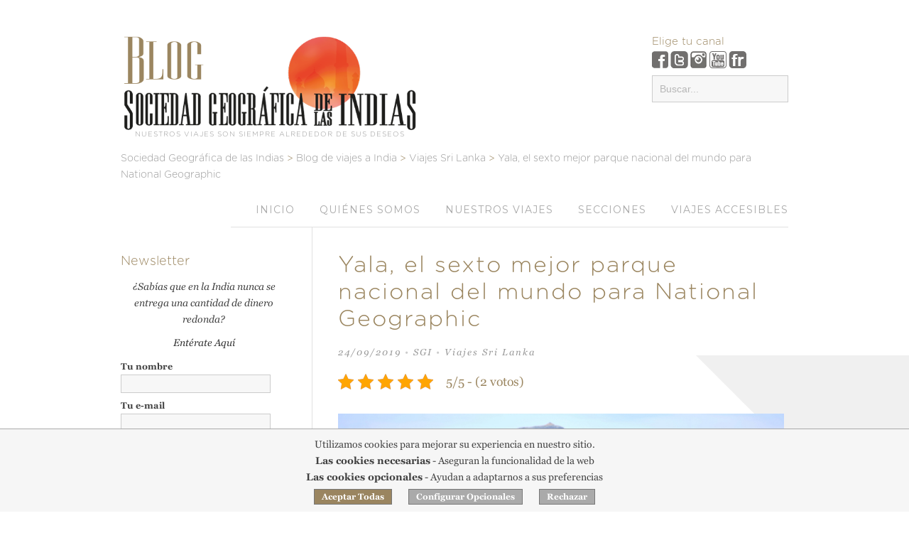

--- FILE ---
content_type: text/html; charset=UTF-8
request_url: https://www.lasociedadgeografica.com/blog/viajes-sri-lanka/yala-el-sexto-mejor-parque-nacional-del-mundo-para-national-geographic/
body_size: 23643
content:
<!DOCTYPE html>
<html lang="es">
  <head>

    <title>
      Yala, el sexto mejor parque nacional del mundo para National Geographic    </title>

    <!-- Meta-Tags -->
    <meta charset="UTF-8" />
    <meta name="viewport" content="width=device-width, initial-scale=1.0, maximum-scale=1.0" />

    <!-- Favicon -->
    
    <!-- XFN 1.1 Relationships Meta Data Profile -->
    <link rel="profile" href="//gmpg.org/xfn/11" />

    <!-- Pingbacks -->
    <link rel="pingback" href="https://www.lasociedadgeografica.com/blog/xmlrpc.php" />

    <!-- IE HTML5 Fix -->
    <!--[if lte IE 8]>
      <script src="https://www.lasociedadgeografica.com/blog/wp-content/themes/sgdli/js/ie.html5.js"></script>
    <![endif]-->

<link href="//fonts.googleapis.com/css?family=Montserrat:400,700" rel="stylesheet" type="text/css">


    <meta name='robots' content='index, follow, max-image-preview:large, max-snippet:-1, max-video-preview:-1' />

	<!-- This site is optimized with the Yoast SEO plugin v26.6 - https://yoast.com/wordpress/plugins/seo/ -->
	<meta name="description" content="La prestigiosa editorial National Geographic ha nombrado a Yala, en Sri Lanka, como el sexto mejor parque nacional del mundo. ¿Quieres saber por qué?" />
	<link rel="canonical" href="https://www.lasociedadgeografica.com/blog/viajes-sri-lanka/yala-el-sexto-mejor-parque-nacional-del-mundo-para-national-geographic/" />
	<meta property="og:locale" content="es_ES" />
	<meta property="og:type" content="article" />
	<meta property="og:title" content="Yala, el sexto mejor parque nacional del mundo para National Geographic" />
	<meta property="og:description" content="La prestigiosa editorial National Geographic ha nombrado a Yala, en Sri Lanka, como el sexto mejor parque nacional del mundo. ¿Quieres saber por qué?" />
	<meta property="og:url" content="https://www.lasociedadgeografica.com/blog/viajes-sri-lanka/yala-el-sexto-mejor-parque-nacional-del-mundo-para-national-geographic/" />
	<meta property="og:site_name" content="Blog de viajes a India" />
	<meta property="article:published_time" content="2019-09-24T08:40:53+00:00" />
	<meta property="og:image" content="https://www.lasociedadgeografica.com/blog/uploads/2019/09/yala-sri-lanka-elefante.jpg" />
	<meta name="author" content="SGI" />
	<meta name="twitter:label1" content="Escrito por" />
	<meta name="twitter:data1" content="SGI" />
	<meta name="twitter:label2" content="Tiempo de lectura" />
	<meta name="twitter:data2" content="3 minutos" />
	<script type="application/ld+json" class="yoast-schema-graph">{"@context":"https://schema.org","@graph":[{"@type":"WebPage","@id":"https://www.lasociedadgeografica.com/blog/viajes-sri-lanka/yala-el-sexto-mejor-parque-nacional-del-mundo-para-national-geographic/","url":"https://www.lasociedadgeografica.com/blog/viajes-sri-lanka/yala-el-sexto-mejor-parque-nacional-del-mundo-para-national-geographic/","name":"Yala, el sexto mejor parque nacional del mundo para National Geographic","isPartOf":{"@id":"https://www.lasociedadgeografica.com/blog/#website"},"primaryImageOfPage":{"@id":"https://www.lasociedadgeografica.com/blog/viajes-sri-lanka/yala-el-sexto-mejor-parque-nacional-del-mundo-para-national-geographic/#primaryimage"},"image":{"@id":"https://www.lasociedadgeografica.com/blog/viajes-sri-lanka/yala-el-sexto-mejor-parque-nacional-del-mundo-para-national-geographic/#primaryimage"},"thumbnailUrl":"https://www.lasociedadgeografica.com/blog/uploads/2019/09/yala-sri-lanka-elefante.jpg","datePublished":"2019-09-24T08:40:53+00:00","author":{"@id":"https://www.lasociedadgeografica.com/blog/#/schema/person/4eb706084ebada5acb6f674d895232d2"},"description":"La prestigiosa editorial National Geographic ha nombrado a Yala, en Sri Lanka, como el sexto mejor parque nacional del mundo. ¿Quieres saber por qué?","breadcrumb":{"@id":"https://www.lasociedadgeografica.com/blog/viajes-sri-lanka/yala-el-sexto-mejor-parque-nacional-del-mundo-para-national-geographic/#breadcrumb"},"inLanguage":"es","potentialAction":[{"@type":"ReadAction","target":["https://www.lasociedadgeografica.com/blog/viajes-sri-lanka/yala-el-sexto-mejor-parque-nacional-del-mundo-para-national-geographic/"]}]},{"@type":"ImageObject","inLanguage":"es","@id":"https://www.lasociedadgeografica.com/blog/viajes-sri-lanka/yala-el-sexto-mejor-parque-nacional-del-mundo-para-national-geographic/#primaryimage","url":"https://www.lasociedadgeografica.com/blog/uploads/2019/09/yala-sri-lanka-elefante.jpg","contentUrl":"https://www.lasociedadgeografica.com/blog/uploads/2019/09/yala-sri-lanka-elefante.jpg"},{"@type":"BreadcrumbList","@id":"https://www.lasociedadgeografica.com/blog/viajes-sri-lanka/yala-el-sexto-mejor-parque-nacional-del-mundo-para-national-geographic/#breadcrumb","itemListElement":[{"@type":"ListItem","position":1,"name":"Portada","item":"https://www.lasociedadgeografica.com/blog/"},{"@type":"ListItem","position":2,"name":"Yala, el sexto mejor parque nacional del mundo para National Geographic"}]},{"@type":"WebSite","@id":"https://www.lasociedadgeografica.com/blog/#website","url":"https://www.lasociedadgeografica.com/blog/","name":"Blog de viajes a India","description":"Un lugar para Conocer India, con mayúsculas. El Blog de Sociedad Geográfica de las Indias.","potentialAction":[{"@type":"SearchAction","target":{"@type":"EntryPoint","urlTemplate":"https://www.lasociedadgeografica.com/blog/?s={search_term_string}"},"query-input":{"@type":"PropertyValueSpecification","valueRequired":true,"valueName":"search_term_string"}}],"inLanguage":"es"},{"@type":"Person","@id":"https://www.lasociedadgeografica.com/blog/#/schema/person/4eb706084ebada5acb6f674d895232d2","name":"SGI","image":{"@type":"ImageObject","inLanguage":"es","@id":"https://www.lasociedadgeografica.com/blog/#/schema/person/image/","url":"https://secure.gravatar.com/avatar/3b6518b4778a72cb0cada5ad3bf7536bf8fd05c7dc636ba9c80f95598fc13469?s=96&r=g","contentUrl":"https://secure.gravatar.com/avatar/3b6518b4778a72cb0cada5ad3bf7536bf8fd05c7dc636ba9c80f95598fc13469?s=96&r=g","caption":"SGI"},"description":"Sociedad Geográfica de las Indias, agencia especializada en viajes exclusivos y a medida a India. https://www.lasociedadgeografica.com","sameAs":["https://www.lasociedadgeografica.com"],"url":"https://www.lasociedadgeografica.com/blog/author/admin/"}]}</script>
	<!-- / Yoast SEO plugin. -->


<link rel="alternate" type="application/rss+xml" title="Blog de viajes a India &raquo; Feed" href="https://www.lasociedadgeografica.com/blog/feed/" />
<link rel="alternate" type="application/rss+xml" title="Blog de viajes a India &raquo; Feed de los comentarios" href="https://www.lasociedadgeografica.com/blog/comments/feed/" />
<link rel="alternate" type="application/rss+xml" title="Blog de viajes a India &raquo; Comentario Yala, el sexto mejor parque nacional del mundo para National Geographic del feed" href="https://www.lasociedadgeografica.com/blog/viajes-sri-lanka/yala-el-sexto-mejor-parque-nacional-del-mundo-para-national-geographic/feed/" />
<link rel="alternate" title="oEmbed (JSON)" type="application/json+oembed" href="https://www.lasociedadgeografica.com/blog/wp-json/oembed/1.0/embed?url=https%3A%2F%2Fwww.lasociedadgeografica.com%2Fblog%2Fviajes-sri-lanka%2Fyala-el-sexto-mejor-parque-nacional-del-mundo-para-national-geographic%2F" />
<link rel="alternate" title="oEmbed (XML)" type="text/xml+oembed" href="https://www.lasociedadgeografica.com/blog/wp-json/oembed/1.0/embed?url=https%3A%2F%2Fwww.lasociedadgeografica.com%2Fblog%2Fviajes-sri-lanka%2Fyala-el-sexto-mejor-parque-nacional-del-mundo-para-national-geographic%2F&#038;format=xml" />
		
	<style id='wp-img-auto-sizes-contain-inline-css' type='text/css'>
img:is([sizes=auto i],[sizes^="auto," i]){contain-intrinsic-size:3000px 1500px}
/*# sourceURL=wp-img-auto-sizes-contain-inline-css */
</style>
<style id='wp-emoji-styles-inline-css' type='text/css'>

	img.wp-smiley, img.emoji {
		display: inline !important;
		border: none !important;
		box-shadow: none !important;
		height: 1em !important;
		width: 1em !important;
		margin: 0 0.07em !important;
		vertical-align: -0.1em !important;
		background: none !important;
		padding: 0 !important;
	}
/*# sourceURL=wp-emoji-styles-inline-css */
</style>
<style id='wp-block-library-inline-css' type='text/css'>
:root{--wp-block-synced-color:#7a00df;--wp-block-synced-color--rgb:122,0,223;--wp-bound-block-color:var(--wp-block-synced-color);--wp-editor-canvas-background:#ddd;--wp-admin-theme-color:#007cba;--wp-admin-theme-color--rgb:0,124,186;--wp-admin-theme-color-darker-10:#006ba1;--wp-admin-theme-color-darker-10--rgb:0,107,160.5;--wp-admin-theme-color-darker-20:#005a87;--wp-admin-theme-color-darker-20--rgb:0,90,135;--wp-admin-border-width-focus:2px}@media (min-resolution:192dpi){:root{--wp-admin-border-width-focus:1.5px}}.wp-element-button{cursor:pointer}:root .has-very-light-gray-background-color{background-color:#eee}:root .has-very-dark-gray-background-color{background-color:#313131}:root .has-very-light-gray-color{color:#eee}:root .has-very-dark-gray-color{color:#313131}:root .has-vivid-green-cyan-to-vivid-cyan-blue-gradient-background{background:linear-gradient(135deg,#00d084,#0693e3)}:root .has-purple-crush-gradient-background{background:linear-gradient(135deg,#34e2e4,#4721fb 50%,#ab1dfe)}:root .has-hazy-dawn-gradient-background{background:linear-gradient(135deg,#faaca8,#dad0ec)}:root .has-subdued-olive-gradient-background{background:linear-gradient(135deg,#fafae1,#67a671)}:root .has-atomic-cream-gradient-background{background:linear-gradient(135deg,#fdd79a,#004a59)}:root .has-nightshade-gradient-background{background:linear-gradient(135deg,#330968,#31cdcf)}:root .has-midnight-gradient-background{background:linear-gradient(135deg,#020381,#2874fc)}:root{--wp--preset--font-size--normal:16px;--wp--preset--font-size--huge:42px}.has-regular-font-size{font-size:1em}.has-larger-font-size{font-size:2.625em}.has-normal-font-size{font-size:var(--wp--preset--font-size--normal)}.has-huge-font-size{font-size:var(--wp--preset--font-size--huge)}.has-text-align-center{text-align:center}.has-text-align-left{text-align:left}.has-text-align-right{text-align:right}.has-fit-text{white-space:nowrap!important}#end-resizable-editor-section{display:none}.aligncenter{clear:both}.items-justified-left{justify-content:flex-start}.items-justified-center{justify-content:center}.items-justified-right{justify-content:flex-end}.items-justified-space-between{justify-content:space-between}.screen-reader-text{border:0;clip-path:inset(50%);height:1px;margin:-1px;overflow:hidden;padding:0;position:absolute;width:1px;word-wrap:normal!important}.screen-reader-text:focus{background-color:#ddd;clip-path:none;color:#444;display:block;font-size:1em;height:auto;left:5px;line-height:normal;padding:15px 23px 14px;text-decoration:none;top:5px;width:auto;z-index:100000}html :where(.has-border-color){border-style:solid}html :where([style*=border-top-color]){border-top-style:solid}html :where([style*=border-right-color]){border-right-style:solid}html :where([style*=border-bottom-color]){border-bottom-style:solid}html :where([style*=border-left-color]){border-left-style:solid}html :where([style*=border-width]){border-style:solid}html :where([style*=border-top-width]){border-top-style:solid}html :where([style*=border-right-width]){border-right-style:solid}html :where([style*=border-bottom-width]){border-bottom-style:solid}html :where([style*=border-left-width]){border-left-style:solid}html :where(img[class*=wp-image-]){height:auto;max-width:100%}:where(figure){margin:0 0 1em}html :where(.is-position-sticky){--wp-admin--admin-bar--position-offset:var(--wp-admin--admin-bar--height,0px)}@media screen and (max-width:600px){html :where(.is-position-sticky){--wp-admin--admin-bar--position-offset:0px}}
/*wp_block_styles_on_demand_placeholder:696fd1fc4e12b*/
/*# sourceURL=wp-block-library-inline-css */
</style>
<style id='classic-theme-styles-inline-css' type='text/css'>
/*! This file is auto-generated */
.wp-block-button__link{color:#fff;background-color:#32373c;border-radius:9999px;box-shadow:none;text-decoration:none;padding:calc(.667em + 2px) calc(1.333em + 2px);font-size:1.125em}.wp-block-file__button{background:#32373c;color:#fff;text-decoration:none}
/*# sourceURL=/wp-includes/css/classic-themes.min.css */
</style>
<link rel='stylesheet' id='kk-star-ratings-css' href='https://www.lasociedadgeografica.com/blog/wp-content/plugins/kk-star-ratings/src/core/public/css/kk-star-ratings.min.css?ver=5.4.10.3' type='text/css' media='all' />
<link rel='stylesheet' id='style-css' href='https://www.lasociedadgeografica.com/blog/wp-content/themes/sgdli/style.css?ver=4.1' type='text/css' media='all' />
<link rel='stylesheet' id='wp-paginate-css' href='https://www.lasociedadgeografica.com/blog/wp-content/plugins/wp-paginate/css/wp-paginate.css?ver=2.2.4' type='text/css' media='screen' />
<link rel='stylesheet' id='wpp-custom-style-css' href='https://www.lasociedadgeografica.com/blog/uploads/wpp-custom-code/wpp-custom-code.css?ver=6.9' type='text/css' media='all' />
<script type="text/javascript" src="https://www.lasociedadgeografica.com/blog/wp-includes/js/jquery/jquery.min.js?ver=3.7.1" id="jquery-core-js"></script>
<script type="text/javascript" src="https://www.lasociedadgeografica.com/blog/wp-includes/js/jquery/jquery-migrate.min.js?ver=3.4.1" id="jquery-migrate-js"></script>
<link rel="https://api.w.org/" href="https://www.lasociedadgeografica.com/blog/wp-json/" /><link rel="alternate" title="JSON" type="application/json" href="https://www.lasociedadgeografica.com/blog/wp-json/wp/v2/posts/19919" /><link rel="EditURI" type="application/rsd+xml" title="RSD" href="https://www.lasociedadgeografica.com/blog/xmlrpc.php?rsd" />
<meta name="generator" content="WordPress 6.9" />
<link rel='shortlink' href='https://www.lasociedadgeografica.com/blog/?p=19919' />
<script type="application/ld+json">{
    "@context": "https://schema.org/",
    "@type": "CreativeWorkSeries",
    "name": "Yala, el sexto mejor parque nacional del mundo para National Geographic",
    "aggregateRating": {
        "@type": "AggregateRating",
        "ratingValue": "5",
        "bestRating": "5",
        "ratingCount": "2"
    }
}</script>

<script type='text/javascript' src='https://www.lasociedadgeografica.com/blog/wp-content/themes/sgdli/js/jquery.bpopup.js'></script>

<script type="text/javascript">

var gtmSrvMode=1;

window.dataLayer = window.dataLayer || [];
function gtag(){dataLayer.push(arguments);}

if(gtmSrvMode)
{
    dataLayer.push({event:'gtm.global',page_environment:'pro',page_type:'plp',system_http_status:'200'});
    dataLayer.push({event:'gtm.product',product_id:'12345',product_stock:'1000'});
    dataLayer.push({event:'gtm.datalayer'});
}

gtag('consent', 'default', {
'ad_storage': 'denied',
'ad_user_data': 'denied',
'ad_personalization': 'denied',
'analytics_storage': 'denied',
'functionality_storage': 'granted',
'personalization_storage': 'denied',
'security_storage': 'granted',
'wait_for_update': 500});



(function(w,d,s,l,i){w[l]=w[l]||[];w[l].push({'gtm.start':
new Date().getTime(),event:'gtm.js'});var f=d.getElementsByTagName(s)[0],
j=d.createElement(s),dl=l!='dataLayer'?'&l='+l:'';j.async=true;j.src=
'https://www.googletagmanager.com/gtm.js?id='+i+dl;f.parentNode.insertBefore(j,f);
})(window,document,'script','dataLayer','GTM-KQRXGQJ');

function checkLike(){

    if(!getCookie('avisoSGI') && !getCookie('avisoSGIs'))
        return;
    if(getCookie('avisoLike')!="1" && getCookie('avisoLike1')!="1")
        loadPopup();

}


function getCookie(c_name){
    var c_value = document.cookie;
    var c_start = c_value.indexOf(" " + c_name + "=");
    if (c_start == -1){
        c_start = c_value.indexOf(c_name + "=");
    }
    if (c_start == -1){
        c_value = null;
    }else{
        c_start = c_value.indexOf("=", c_start) + 1;
        var c_end = c_value.indexOf(";", c_start);
        if (c_end == -1){
            c_end = c_value.length;
        }
        c_value = unescape(c_value.substring(c_start,c_end));
    }
    return c_value;
}

function setCookie(c_name,value,exdays){
    var c_value;
    if(exdays>0){
        var exdate=new Date();
        exdate.setDate(exdate.getDate() + exdays);
        c_value=escape(value) + ((exdays==null) ? '; path=/' : ('; expires='+exdate.toUTCString()+'; path=/'));
    }
    else
        c_value=escape(value) + '; path=/';

    document.cookie=c_name + "=" + c_value;
}

var currentCV2q=0;
var completeCV2=false;

function checkAviso(){

    if(avisoCheck)
        return;
    avisoCheck=1;

    var ret=getCookie('avisoSGI');
    ret=ret?parseInt(ret,10):0;

    if(ret&2)
    {
        elem=document.getElementById('prefConsent');
        if(elem)
            elem.checked = true;
        elem=document.getElementById('statConsent');
        if(elem)
            elem.checked = true;
        elem=document.getElementById('marketingConsent');
        if(elem)
            elem.checked = true;
    }
    else if(ret&56)
    {
        elem=document.getElementById('prefConsent');
        if(elem)
            elem.checked = (ret&8)?true:false;
        elem=document.getElementById('statConsent');
        if(elem)
            elem.checked = (ret&16)?true:false;
        elem=document.getElementById('marketingConsent');
        if(elem)
            elem.checked = (ret&32)?true:false;

    }
    setConsentV2(ret);
    if(!ret)
    {
        var idel=document.getElementById("aviso_cookies");
        if(idel)
        {
            if(typeof jQuery == 'function')
                jQuery(idel).fadeIn();
            else
                idel.style.display="block";
        }
    }
}

function PonerCookie(){
    if(!currentCV2q)
        aceptarCookies(3,true);
}

function setConsentV2(val)
{
    var gtmMode=false;
    if(typeof gtag == 'function' && (val!=currentCV2q || !completeCV2) && !gtmMode)
    {
        var gad_storage='denied';
        var gad_user_data='denied';
        var gad_personalization='denied';
        if(!val)
            val=3;
        if(val&58)
            gad_storage='granted';
        if(val&42)
        {
            gad_user_data='granted';
            gad_personalization='granted';
        }
        gtag('consent', 'update',{
        'ad_storage': gad_storage,
        'ad_user_data': gad_user_data,
        'ad_personalization': gad_personalization,
        'analytics_storage': 'granted',
        'personalization_storage': 'granted'
        });
    }
    currentCV2q=val;
    completeCV2=true;
}

function aceptarCookies(val,fo)
{
    if(val===undefined || !val)
        val=0;
    else
        val=parseInt(val,10);

    if(val&2)
    {
        val=3;
        elem=document.getElementById('prefConsent');
        if(elem)
            elem.checked = true;
        elem=document.getElementById('statConsent');
        if(elem)
            elem.checked = true;
        elem=document.getElementById('marketingConsent');
        if(elem)
            elem.checked = true;

    }
    else if(val&4)
    {
        val=1;
        elem=document.getElementById('prefConsent');
        if(elem)
            val |= elem.checked?8:0;
        elem=document.getElementById('statConsent');
        if(elem)
            val |= elem.checked?16:0;
        elem=document.getElementById('marketingConsent');
        if(elem)
            val |= elem.checked?32:0;
        if((val&56)==56)
            val=3;
    }
    else
    {
        val=1;
        var noNew=false;
        elem=document.getElementById('prefConsent');
        if(elem)
            elem.checked = false;
        else
            noNew=true;
        elem=document.getElementById('statConsent');
        if(elem)
            elem.checked = false;
        else
            noNew=true;
        elem=document.getElementById('marketingConsent');
        if(elem)
        {
            if(!noNew)
                elem.checked = false;
            else if(elem.checked)
                val|=2;
        }
    }
    setConsentV2(val);
    if(val)
        setCookie('avisoSGI',val.toString(),365);

    if(fo)
    {
        var idel=document.getElementById("aviso_cookies");
        if(idel)
        {
            if(typeof jQuery == 'function')
                jQuery(idel).fadeOut();
            else
                idel.style.display="none";
        }
    }
}

function initConfOpcional()
{
    jQuery('#aviso_cookies').fadeOut();
    loadConfOpcional();
    return false;
}

var avisoCheck=0;
document.onload=function(e){checkAviso();}
window.onload=function(e){checkAviso();}


</script>

  </head>

  <body class="wp-singular post-template-default single single-post postid-19919 single-format-standard wp-theme-sgdli no-js  sidebar-left">



    <!-- BEGIN #site -->
    <div id="site" class="hfeed">
<nav id="mobile">

                 <div id="toggle-bar">
                    <span><a class="mtoggle" href="javascript:void(0)"><img src="https://www.lasociedadgeografica.com/blog/wp-content/themes/sgdli/images/logoBlog.png" alt="Sociedad Geográfica de las Indias"></a></span>
                    <a class="navicon mtoggle" href="javascript:void(0)">Menú</a>
                </div>

 <div class="menu-todo-container"><ul id="mmenu" class="menu"><li id="mmenu-item-8373" class="menu-item menu-item-type-custom menu-item-object-custom menu-item-home menu-item-8373"><a href="https://www.lasociedadgeografica.com/blog/" title="Viajes a la India">Inicio</a></li>
<li id="mmenu-item-8367" class="menu-item menu-item-type-post_type menu-item-object-page menu-item-has-children menu-item-8367"><a href="https://www.lasociedadgeografica.com/blog/aboutsgi/" title="Sociedad Geográfica de las Indias">Quiénes somos</a>
<ul class="sub-menu">
	<li id="mmenu-item-8382" class="menu-item menu-item-type-taxonomy menu-item-object-category menu-item-8382"><a href="https://www.lasociedadgeografica.com/blog/category/viajeros/">Nuestros Clientes</a></li>
</ul>
</li>
<li id="mmenu-item-8371" class="menu-item menu-item-type-post_type menu-item-object-page menu-item-8371"><a href="https://www.lasociedadgeografica.com/blog/nuestros-viajes/">Nuestros viajes</a></li>
<li id="mmenu-item-8384" class="menu-item menu-item-type-custom menu-item-object-custom menu-item-has-children menu-item-8384"><a href="#">Secciones</a>
<ul class="sub-menu">
	<li id="mmenu-item-8386" class="menu-item menu-item-type-taxonomy menu-item-object-category menu-item-has-children menu-item-8386"><a href="https://www.lasociedadgeografica.com/blog/category/sgi/">Sociedad Geográfica de las Indias</a>
	<ul class="sub-menu">
		<li id="mmenu-item-8385" class="menu-item menu-item-type-taxonomy menu-item-object-category menu-item-8385"><a href="https://www.lasociedadgeografica.com/blog/category/actividades/">Actividades SGI</a></li>
	</ul>
</li>
	<li id="mmenu-item-8387" class="menu-item menu-item-type-taxonomy menu-item-object-category menu-item-has-children menu-item-8387"><a href="https://www.lasociedadgeografica.com/blog/category/cultura/">Cultura</a>
	<ul class="sub-menu">
		<li id="mmenu-item-8392" class="menu-item menu-item-type-taxonomy menu-item-object-category menu-item-8392"><a href="https://www.lasociedadgeografica.com/blog/category/deporte/">Deporte</a></li>
		<li id="mmenu-item-8393" class="menu-item menu-item-type-taxonomy menu-item-object-category menu-item-8393"><a href="https://www.lasociedadgeografica.com/blog/category/festividades/">Festividades</a></li>
		<li id="mmenu-item-8394" class="menu-item menu-item-type-taxonomy menu-item-object-category menu-item-8394"><a href="https://www.lasociedadgeografica.com/blog/category/gastronomia/">Gastronomía</a></li>
		<li id="mmenu-item-8395" class="menu-item menu-item-type-taxonomy menu-item-object-category menu-item-8395"><a href="https://www.lasociedadgeografica.com/blog/category/monumentos/">Monumentos</a></li>
	</ul>
</li>
	<li id="mmenu-item-8396" class="menu-item menu-item-type-taxonomy menu-item-object-category menu-item-has-children menu-item-8396"><a href="https://www.lasociedadgeografica.com/blog/category/destinos/">Destinos</a>
	<ul class="sub-menu">
		<li id="mmenu-item-8399" class="menu-item menu-item-type-taxonomy menu-item-object-category menu-item-8399"><a href="https://www.lasociedadgeografica.com/blog/category/viajes-india/">Viajes India</a></li>
		<li id="mmenu-item-8401" class="menu-item menu-item-type-taxonomy menu-item-object-category menu-item-8401"><a href="https://www.lasociedadgeografica.com/blog/category/viajes-nepal/">Viajes Nepal</a></li>
		<li id="mmenu-item-8400" class="menu-item menu-item-type-taxonomy menu-item-object-category menu-item-8400"><a href="https://www.lasociedadgeografica.com/blog/category/viajes-maldivas/">Viajes Maldivas</a></li>
		<li id="mmenu-item-8426" class="menu-item menu-item-type-taxonomy menu-item-object-category menu-item-8426"><a href="https://www.lasociedadgeografica.com/blog/category/butan/">Viajes Bután</a></li>
		<li id="mmenu-item-8427" class="menu-item menu-item-type-taxonomy menu-item-object-category menu-item-8427"><a href="https://www.lasociedadgeografica.com/blog/category/sri-lanka/">Viajes Sri Lanka</a></li>
		<li id="mmenu-item-8397" class="menu-item menu-item-type-taxonomy menu-item-object-category menu-item-8397"><a href="https://www.lasociedadgeografica.com/blog/category/naturaleza/">Naturaleza</a></li>
	</ul>
</li>
	<li id="mmenu-item-8403" class="menu-item menu-item-type-taxonomy menu-item-object-category menu-item-has-children menu-item-8403"><a href="https://www.lasociedadgeografica.com/blog/category/hoteles/">Hoteles</a>
	<ul class="sub-menu">
		<li id="mmenu-item-8404" class="menu-item menu-item-type-taxonomy menu-item-object-category menu-item-8404"><a href="https://www.lasociedadgeografica.com/blog/category/lujo/">Lujo</a></li>
	</ul>
</li>
	<li id="mmenu-item-8406" class="menu-item menu-item-type-taxonomy menu-item-object-category menu-item-8406"><a href="https://www.lasociedadgeografica.com/blog/category/informacion-util/">Información práctica</a></li>
	<li id="mmenu-item-8409" class="menu-item menu-item-type-taxonomy menu-item-object-category menu-item-has-children menu-item-8409"><a href="https://www.lasociedadgeografica.com/blog/category/historia-2/">Historia</a>
	<ul class="sub-menu">
		<li id="mmenu-item-8410" class="menu-item menu-item-type-taxonomy menu-item-object-category menu-item-8410"><a href="https://www.lasociedadgeografica.com/blog/category/historia-2/grandes-personajes/">Grandes personajes</a></li>
		<li id="mmenu-item-8408" class="menu-item menu-item-type-taxonomy menu-item-object-category menu-item-8408"><a href="https://www.lasociedadgeografica.com/blog/category/ensenanzas/">Enseñanzas</a></li>
	</ul>
</li>
	<li id="mmenu-item-8418" class="menu-item menu-item-type-taxonomy menu-item-object-category menu-item-8418"><a href="https://www.lasociedadgeografica.com/blog/category/mitologia-y-religion/">Mitología y religión</a></li>
	<li id="mmenu-item-8420" class="menu-item menu-item-type-taxonomy menu-item-object-category menu-item-8420"><a href="https://www.lasociedadgeografica.com/blog/category/viajeros/">Viajeros</a></li>
	<li id="mmenu-item-8421" class="menu-item menu-item-type-taxonomy menu-item-object-category menu-item-8421"><a href="https://www.lasociedadgeografica.com/blog/category/video/">Vídeo</a></li>
</ul>
</li>
<li id="mmenu-item-15725" class="menu-item menu-item-type-custom menu-item-object-custom menu-item-15725"><a href="https://www.lasociedadgeografica.com/india-accesible/">VIAJES ACCESIBLES</a></li>
</ul></div>
</nav>
      <!-- BEGIN #site-header -->
      <header id="site-header" class="wrapper clearfix" role="banner">




        
                    <div id="site-logo"><figure><a href="/">
            <img id="logo1" src="https://www.lasociedadgeografica.com/blog/wp-content/themes/sgdli/images/logo.png" alt="Blog de viajes a India &mdash; Un lugar para Conocer India, con mayúsculas. El Blog de Sociedad Geográfica de las Indias." />
            <img id="logo2" src="/images/logo.png" alt="Blog de viajes a India &mdash; Un lugar para Conocer India, con mayúsculas. El Blog de Sociedad Geográfica de las Indias." />
            <figcaption id="lema">Nuestros viajes son siempre alrededor de sus deseos</figcaption>

          </a></figure></div>



        
        <aside id="canales">
            <h4>Elige tu canal</h4>
            <a href="https://www.facebook.com/SociedadGeograficaDeLasIndias/" target="_blank"><img src="https://www.lasociedadgeografica.com/blog/wp-content/themes/sgdli/images/facebook.png" alt="facebook"></a>
            <a href="https://twitter.com/SGIndias" target="_blank"><img src="https://www.lasociedadgeografica.com/blog/wp-content/themes/sgdli/images/twitter.png" alt="twitter"></a>
            <a href="https://www.instagram.com/sociedadgeografica/" target="_blank"><img src="https://www.lasociedadgeografica.com/blog/wp-content/themes/sgdli/images/instagram.png" alt="instagram"></a>
            <a href="https://www.youtube.com/user/SociedadGeografica" target="_blank"><img src="https://www.lasociedadgeografica.com/blog/wp-content/themes/sgdli/images/youtube.png" alt="youtube"></a>
            <a href="https://www.flickr.com/photos/26742127@N04/page4/" target="_blank"><img src="https://www.lasociedadgeografica.com/blog/wp-content/themes/sgdli/images/flickr.png" alt="flickr"></a>
<form method="get" id="searchformHead" action="/blog/" role="search" style="padding: 10px 0;">
  <input class="field" name="s" value="" placeholder="Buscar..." type="text">
</form>

        </aside>

<div class="breadcrumbs" typeof="BreadcrumbList" vocab="https://schema.org/">
    <span property="itemListElement" typeof="ListItem"><a property="item" typeof="WebPage" title="Ir a nuestra Web Corporativa." href="/" class="home"><span property="name">Sociedad Geográfica de las Indias</span></a><meta property="position" content="0"></span> &gt; <span property="itemListElement" typeof="ListItem"><a property="item" typeof="WebPage" title="Ir al incio del Blog." href="/blog/" class="home"><span property="name">Blog de viajes a India</span></a><meta property="position" content="1"><meta property="name" content="Blog de viajes a India"></span> &gt; <span property="itemListElement" typeof="ListItem"><a property="item" typeof="WebPage" title="Ir al archivo de la categoría Viajes Sri Lanka." href="https://www.lasociedadgeografica.com/blog/category/viajes-sri-lanka/" class="taxonomy category"><span property="name">Viajes Sri Lanka</span></a><meta property="position" content="2"><meta property="name" content="Viajes Sri Lanka"></span> &gt; <span property="itemListElement" typeof="ListItem"><a property="item" typeof="WebPage" title="Ir a Yala, el sexto mejor parque nacional del mundo para National Geographic." href="https://www.lasociedadgeografica.com/blog/viajes-sri-lanka/yala-el-sexto-mejor-parque-nacional-del-mundo-para-national-geographic/" class="post post-post current-item"><span property="name">Yala, el sexto mejor parque nacional del mundo para National Geographic</span></a><meta property="position" content="3"></span></div>

        <nav id="site-navigation" class="default site-navigation" role="navigation">
          <div class="menu-todo-container"><ul id="menu-todo-1" class="menu"><li class="menu-item menu-item-type-custom menu-item-object-custom menu-item-home menu-item-8373"><a href="https://www.lasociedadgeografica.com/blog/" title="Viajes a la India">Inicio</a></li>
<li class="menu-item menu-item-type-post_type menu-item-object-page menu-item-has-children menu-item-8367"><a href="https://www.lasociedadgeografica.com/blog/aboutsgi/" title="Sociedad Geográfica de las Indias">Quiénes somos</a>
<ul class="sub-menu">
	<li class="menu-item menu-item-type-taxonomy menu-item-object-category menu-item-8382"><a href="https://www.lasociedadgeografica.com/blog/category/viajeros/">Nuestros Clientes</a></li>
</ul>
</li>
<li class="menu-item menu-item-type-post_type menu-item-object-page menu-item-8371"><a href="https://www.lasociedadgeografica.com/blog/nuestros-viajes/">Nuestros viajes</a></li>
<li class="menu-item menu-item-type-custom menu-item-object-custom menu-item-has-children menu-item-8384"><a href="#">Secciones</a>
<ul class="sub-menu">
	<li class="menu-item menu-item-type-taxonomy menu-item-object-category menu-item-has-children menu-item-8386"><a href="https://www.lasociedadgeografica.com/blog/category/sgi/">Sociedad Geográfica de las Indias</a>
	<ul class="sub-menu">
		<li class="menu-item menu-item-type-taxonomy menu-item-object-category menu-item-8385"><a href="https://www.lasociedadgeografica.com/blog/category/actividades/">Actividades SGI</a></li>
	</ul>
</li>
	<li class="menu-item menu-item-type-taxonomy menu-item-object-category menu-item-has-children menu-item-8387"><a href="https://www.lasociedadgeografica.com/blog/category/cultura/">Cultura</a>
	<ul class="sub-menu">
		<li class="menu-item menu-item-type-taxonomy menu-item-object-category menu-item-8392"><a href="https://www.lasociedadgeografica.com/blog/category/deporte/">Deporte</a></li>
		<li class="menu-item menu-item-type-taxonomy menu-item-object-category menu-item-8393"><a href="https://www.lasociedadgeografica.com/blog/category/festividades/">Festividades</a></li>
		<li class="menu-item menu-item-type-taxonomy menu-item-object-category menu-item-8394"><a href="https://www.lasociedadgeografica.com/blog/category/gastronomia/">Gastronomía</a></li>
		<li class="menu-item menu-item-type-taxonomy menu-item-object-category menu-item-8395"><a href="https://www.lasociedadgeografica.com/blog/category/monumentos/">Monumentos</a></li>
	</ul>
</li>
	<li class="menu-item menu-item-type-taxonomy menu-item-object-category menu-item-has-children menu-item-8396"><a href="https://www.lasociedadgeografica.com/blog/category/destinos/">Destinos</a>
	<ul class="sub-menu">
		<li class="menu-item menu-item-type-taxonomy menu-item-object-category menu-item-8399"><a href="https://www.lasociedadgeografica.com/blog/category/viajes-india/">Viajes India</a></li>
		<li class="menu-item menu-item-type-taxonomy menu-item-object-category menu-item-8401"><a href="https://www.lasociedadgeografica.com/blog/category/viajes-nepal/">Viajes Nepal</a></li>
		<li class="menu-item menu-item-type-taxonomy menu-item-object-category menu-item-8400"><a href="https://www.lasociedadgeografica.com/blog/category/viajes-maldivas/">Viajes Maldivas</a></li>
		<li class="menu-item menu-item-type-taxonomy menu-item-object-category menu-item-8426"><a href="https://www.lasociedadgeografica.com/blog/category/butan/">Viajes Bután</a></li>
		<li class="menu-item menu-item-type-taxonomy menu-item-object-category menu-item-8427"><a href="https://www.lasociedadgeografica.com/blog/category/sri-lanka/">Viajes Sri Lanka</a></li>
		<li class="menu-item menu-item-type-taxonomy menu-item-object-category menu-item-8397"><a href="https://www.lasociedadgeografica.com/blog/category/naturaleza/">Naturaleza</a></li>
	</ul>
</li>
	<li class="menu-item menu-item-type-taxonomy menu-item-object-category menu-item-has-children menu-item-8403"><a href="https://www.lasociedadgeografica.com/blog/category/hoteles/">Hoteles</a>
	<ul class="sub-menu">
		<li class="menu-item menu-item-type-taxonomy menu-item-object-category menu-item-8404"><a href="https://www.lasociedadgeografica.com/blog/category/lujo/">Lujo</a></li>
	</ul>
</li>
	<li class="menu-item menu-item-type-taxonomy menu-item-object-category menu-item-8406"><a href="https://www.lasociedadgeografica.com/blog/category/informacion-util/">Información práctica</a></li>
	<li class="menu-item menu-item-type-taxonomy menu-item-object-category menu-item-has-children menu-item-8409"><a href="https://www.lasociedadgeografica.com/blog/category/historia-2/">Historia</a>
	<ul class="sub-menu">
		<li class="menu-item menu-item-type-taxonomy menu-item-object-category menu-item-8410"><a href="https://www.lasociedadgeografica.com/blog/category/historia-2/grandes-personajes/">Grandes personajes</a></li>
		<li class="menu-item menu-item-type-taxonomy menu-item-object-category menu-item-8408"><a href="https://www.lasociedadgeografica.com/blog/category/ensenanzas/">Enseñanzas</a></li>
	</ul>
</li>
	<li class="menu-item menu-item-type-taxonomy menu-item-object-category menu-item-8418"><a href="https://www.lasociedadgeografica.com/blog/category/mitologia-y-religion/">Mitología y religión</a></li>
	<li class="menu-item menu-item-type-taxonomy menu-item-object-category menu-item-8420"><a href="https://www.lasociedadgeografica.com/blog/category/viajeros/">Viajeros</a></li>
	<li class="menu-item menu-item-type-taxonomy menu-item-object-category menu-item-8421"><a href="https://www.lasociedadgeografica.com/blog/category/video/">Vídeo</a></li>
</ul>
</li>
<li class="menu-item menu-item-type-custom menu-item-object-custom menu-item-15725"><a href="https://www.lasociedadgeografica.com/india-accesible/">VIAJES ACCESIBLES</a></li>
</ul></div>	        <hr />
        </nav>


	</header>
	<div class="triangle"></div>
	<div class="diamond"></div>
      <!-- END #site-header -->

      <!-- BEGIN #site-body -->
      <section id="site-body">

        
<!-- BEGIN #site-content -->
<div id="site-content" role="main">

      
  	<!-- BEGIN #post-19919 -->
<article id="post-19919" class="post-19919 post type-post status-publish format-standard hentry category-viajes-sri-lanka">

  <!-- BEGIN .entry-header -->
	<header class="entry-header">
		
				  
		  <h1 class="entry-title">
  		  Yala, el sexto mejor parque nacional del mundo para National Geographic		  </h1>
		  <div class="entry-meta"><a href="https://www.lasociedadgeografica.com/blog/viajes-sri-lanka/yala-el-sexto-mejor-parque-nacional-del-mundo-para-national-geographic/" title="10:40" rel="bookmark"><time class="entry-date" datetime="2019-09-24T10:40:53+02:00" pubdate>24/09/2019</time></a> &bull; <span class="author vcard"><a class="url fn n" href="https://www.lasociedadgeografica.com/blog/author/admin/" title="Ver todos los post de SGI" rel="author">SGI</a></span> &bull; <a href="https://www.lasociedadgeografica.com/blog/category/viajes-sri-lanka/" rel="category tag">Viajes Sri Lanka</a></div>
		
		  		  
				
	</header>
	<!-- END .entry-header -->
  
  <!-- BEGIN .entry-content -->
	<div class="entry-content content">
		

<div class="kk-star-ratings kksr-auto kksr-align-left kksr-valign-top"
    data-payload='{&quot;align&quot;:&quot;left&quot;,&quot;id&quot;:&quot;19919&quot;,&quot;slug&quot;:&quot;default&quot;,&quot;valign&quot;:&quot;top&quot;,&quot;ignore&quot;:&quot;&quot;,&quot;reference&quot;:&quot;auto&quot;,&quot;class&quot;:&quot;&quot;,&quot;count&quot;:&quot;2&quot;,&quot;legendonly&quot;:&quot;&quot;,&quot;readonly&quot;:&quot;&quot;,&quot;score&quot;:&quot;5&quot;,&quot;starsonly&quot;:&quot;&quot;,&quot;best&quot;:&quot;5&quot;,&quot;gap&quot;:&quot;6&quot;,&quot;greet&quot;:&quot;&quot;,&quot;legend&quot;:&quot;5\/5 - (2 votos)&quot;,&quot;size&quot;:&quot;22&quot;,&quot;title&quot;:&quot;Yala, el sexto mejor parque nacional del mundo para National Geographic&quot;,&quot;width&quot;:&quot;137&quot;,&quot;_legend&quot;:&quot;{score}\/{best} - ({count} {votes})&quot;,&quot;font_factor&quot;:&quot;1.25&quot;}'>
            
<div class="kksr-stars">
    
<div class="kksr-stars-inactive">
            <div class="kksr-star" data-star="1" style="padding-right: 6px">
            

<div class="kksr-icon" style="width: 22px; height: 22px;"></div>
        </div>
            <div class="kksr-star" data-star="2" style="padding-right: 6px">
            

<div class="kksr-icon" style="width: 22px; height: 22px;"></div>
        </div>
            <div class="kksr-star" data-star="3" style="padding-right: 6px">
            

<div class="kksr-icon" style="width: 22px; height: 22px;"></div>
        </div>
            <div class="kksr-star" data-star="4" style="padding-right: 6px">
            

<div class="kksr-icon" style="width: 22px; height: 22px;"></div>
        </div>
            <div class="kksr-star" data-star="5" style="padding-right: 6px">
            

<div class="kksr-icon" style="width: 22px; height: 22px;"></div>
        </div>
    </div>
    
<div class="kksr-stars-active" style="width: 137px;">
            <div class="kksr-star" style="padding-right: 6px">
            

<div class="kksr-icon" style="width: 22px; height: 22px;"></div>
        </div>
            <div class="kksr-star" style="padding-right: 6px">
            

<div class="kksr-icon" style="width: 22px; height: 22px;"></div>
        </div>
            <div class="kksr-star" style="padding-right: 6px">
            

<div class="kksr-icon" style="width: 22px; height: 22px;"></div>
        </div>
            <div class="kksr-star" style="padding-right: 6px">
            

<div class="kksr-icon" style="width: 22px; height: 22px;"></div>
        </div>
            <div class="kksr-star" style="padding-right: 6px">
            

<div class="kksr-icon" style="width: 22px; height: 22px;"></div>
        </div>
    </div>
</div>
                

<div class="kksr-legend" style="font-size: 17.6px;">
            5/5 - (2 votos)    </div>
    </div>
<p><div id="attachment_19920" class="wp-caption aligncenter" style="width: 1000px"><a href="https://www.lasociedadgeografica.com/blog/uploads/2019/09/yala-sri-lanka-elefante.jpg" target="_blank" rel="noopener noreferrer"><img fetchpriority="high" decoding="async" class="wp-image-19920 size-full" title="Yala National Park en Sri Lanka " src="https://www.lasociedadgeografica.com/blog/uploads/2019/09/yala-sri-lanka-elefante.jpg" alt="Yala es el sexto mejor parque nacional para National Geographic" width="1000" height="584" srcset="https://www.lasociedadgeografica.com/blog/uploads/2019/09/yala-sri-lanka-elefante.jpg 1000w, https://www.lasociedadgeografica.com/blog/uploads/2019/09/yala-sri-lanka-elefante-300x175.jpg 300w, https://www.lasociedadgeografica.com/blog/uploads/2019/09/yala-sri-lanka-elefante-728x425.jpg 728w, https://www.lasociedadgeografica.com/blog/uploads/2019/09/yala-sri-lanka-elefante-363x212.jpg 363w, https://www.lasociedadgeografica.com/blog/uploads/2019/09/yala-sri-lanka-elefante-462x270.jpg 462w" sizes="(max-width: 1000px) 100vw, 1000px" /></a><p class="wp-caption-text">Elefante en el Parque Nacional de Yala. © Pixabay</p></div><br />
<a name="smore-19919"></a><br />
<i><span class="entradilla">National Geographic recién acaba de publicar el libro «100 Parks, 5000 ideas», el cual engloba los mejores parques nacionales de todo el mundo y un sinfín de ideas a fin de disfrutarlos. Una lista en la que destacamos la presencia de Yala, en Sri Lanka, como el sexto mejor parque nacional del mundo para la prestigiosa editorial de viajes. </span></i></p>
<p>Escrito por: Alberto Piernas</p>
<p><span id="more-19919"></span></p>
<div id="attachment_19921" class="wp-caption aligncenter" style="width: 728px"><a href="https://www.lasociedadgeografica.com/blog/uploads/2019/09/yala-safari-sri-lanka.jpg" target="_blank" rel="noopener noreferrer"><img decoding="async" class="wp-image-19921 size-large" title="Pavo real de Yala en Sri Lanka " src="https://www.lasociedadgeografica.com/blog/uploads/2019/09/yala-safari-sri-lanka-1024x439.jpg" alt="Pavo real en Sri Lanka " width="728" height="312" srcset="https://www.lasociedadgeografica.com/blog/uploads/2019/09/yala-safari-sri-lanka-1024x439.jpg 1024w, https://www.lasociedadgeografica.com/blog/uploads/2019/09/yala-safari-sri-lanka-300x129.jpg 300w, https://www.lasociedadgeografica.com/blog/uploads/2019/09/yala-safari-sri-lanka-728x312.jpg 728w, https://www.lasociedadgeografica.com/blog/uploads/2019/09/yala-safari-sri-lanka-363x156.jpg 363w, https://www.lasociedadgeografica.com/blog/uploads/2019/09/yala-safari-sri-lanka-462x198.jpg 462w, https://www.lasociedadgeografica.com/blog/uploads/2019/09/yala-safari-sri-lanka.jpg 1400w" sizes="(max-width: 728px) 100vw, 728px" /></a><p class="wp-caption-text">Pavo real al amanecer, en Yala. © YalaTours</p></div>
<p>Camuflado bajo los lotos de un estanque, el cocodrilo apenas es avistado por el visitante. Hasta que una garza se cruza en su camino.</p>
<p>A lo lejos, un leopardo duerme sobre la rama de un árbol.</p>
<p>O quizás está más cerca, pero tú aún no lo sabes.</p>
<p>Muy cerca, un pavo real despliega sus alas.</p>
<p>Los monos abren aún más los ojos al comenzar el bullicio del día.</p>
<p>Y es allí, en la llanura tropical, donde un elefante acompaña a su pequeño en un primer trayecto.</p>
<div id="attachment_17117" class="wp-caption aligncenter" style="width: 728px"><a href="https://www.lasociedadgeografica.com/blog/uploads/2018/04/yala-and-udawalawe-kuoni-40583708-1483437811-imagegallerylightboxlarge.jpg" target="_blank" rel="noopener noreferrer"><img decoding="async" class="wp-image-17117 size-large" title="Parque Nacional de Yala en Sri Lanka " src="https://www.lasociedadgeografica.com/blog/uploads/2018/04/yala-and-udawalawe-kuoni-40583708-1483437811-imagegallerylightboxlarge-1024x576.jpg" alt="Elefantes en Yala " width="728" height="410" srcset="https://www.lasociedadgeografica.com/blog/uploads/2018/04/yala-and-udawalawe-kuoni-40583708-1483437811-imagegallerylightboxlarge-1024x576.jpg 1024w, https://www.lasociedadgeografica.com/blog/uploads/2018/04/yala-and-udawalawe-kuoni-40583708-1483437811-imagegallerylightboxlarge-300x169.jpg 300w, https://www.lasociedadgeografica.com/blog/uploads/2018/04/yala-and-udawalawe-kuoni-40583708-1483437811-imagegallerylightboxlarge-728x410.jpg 728w, https://www.lasociedadgeografica.com/blog/uploads/2018/04/yala-and-udawalawe-kuoni-40583708-1483437811-imagegallerylightboxlarge-363x204.jpg 363w, https://www.lasociedadgeografica.com/blog/uploads/2018/04/yala-and-udawalawe-kuoni-40583708-1483437811-imagegallerylightboxlarge-462x260.jpg 462w, https://www.lasociedadgeografica.com/blog/uploads/2018/04/yala-and-udawalawe-kuoni-40583708-1483437811-imagegallerylightboxlarge.jpg 1920w" sizes="(max-width: 728px) 100vw, 728px" /></a><p class="wp-caption-text">Yala, uno de los mejores lugares para avistar elefantes. © Imagegallerylightboxlarge</p></div>
<p>Así es un día normal en ese paraíso llamado <strong>Parque Nacional de Yala.</strong> Un edén que abarca la costa sudeste de Sri Lanka y que ha sido nombrado recientemente como uno de los <strong>grandes parques nacionales del mundo por la prestigiosa editorial <a href="http://www.srilankatailormade.com/blog/national-geographic-ranks-yala-national-park-sixth-in-the-world/" target="_blank" rel="noopener noreferrer">National Geographic</a></strong>. Concretamente, en el puesto 6, lo cual confirma el potencial de este gran pulmón animal y vegetal de la antigua Ceilán.</p>
<p>Separado en <strong>cinco zonas</strong>, de las cuales <strong>solo la 1 y la 5 pueden ser visitadas</strong>, el Parque Nacional de Yala fue designado como santuario natural en el año 1900 junto a <a href="https://www.lasociedadgeografica.com/blog/sgi/los-mejores-parques-nacionales-de-sri-lanka/" target="_blank" rel="noopener noreferrer">Wilpattu</a>, siendo ambos los dos primeros espacios oficiales de estas características en la isla.</p>
<div id="attachment_19922" class="wp-caption aligncenter" style="width: 728px"><a href="https://www.lasociedadgeografica.com/blog/uploads/2019/09/audley-travel-parque-nacional-de-yala.jpg" target="_blank" rel="noopener noreferrer"><img loading="lazy" decoding="async" class="wp-image-19922 size-large" title="Leopardo en Yala National Park " src="https://www.lasociedadgeografica.com/blog/uploads/2019/09/audley-travel-parque-nacional-de-yala-1024x341.jpg" alt="Leopardo en Sri Lanka " width="728" height="242" srcset="https://www.lasociedadgeografica.com/blog/uploads/2019/09/audley-travel-parque-nacional-de-yala-1024x341.jpg 1024w, https://www.lasociedadgeografica.com/blog/uploads/2019/09/audley-travel-parque-nacional-de-yala-300x100.jpg 300w, https://www.lasociedadgeografica.com/blog/uploads/2019/09/audley-travel-parque-nacional-de-yala-728x243.jpg 728w, https://www.lasociedadgeografica.com/blog/uploads/2019/09/audley-travel-parque-nacional-de-yala-363x121.jpg 363w, https://www.lasociedadgeografica.com/blog/uploads/2019/09/audley-travel-parque-nacional-de-yala-462x154.jpg 462w, https://www.lasociedadgeografica.com/blog/uploads/2019/09/audley-travel-parque-nacional-de-yala.jpg 1800w" sizes="auto, (max-width: 728px) 100vw, 728px" /></a><p class="wp-caption-text">Yala, la gran cuna asiática del leopardo. © Audley Travel</p></div>
<p>Conformado por 979 kilómetros cuadrados, el parque se conforma de diferentes ecosistemas que van desde humedales hasta bosques monzónicos, pasando por zonas más áridas o arrozales. A su vez, entre las especies que podemos encontrar encontramos un amplio abanico que abarca elefantes, leopardos, cálao de Sri Lanka, búfalos de agua, osos perezosos&#8230; En total, hasta <strong>44 especies de mamíferos, 47 de reptiles, 215 de aves, 18 de anfibios y  21 de especies marinas</strong> conforman uno de los lugares más fascinantes no solo de toda Sri Lanka, sino también de Asia.</p>
<p>A pesar del impacto del infame tsunami que asoló Sri Lanka en el año 2004, los trabajos de reconstrucción han permitido durante los últimos quince años equilibrar el orden en Yala y devolverle su antigua condición de paraíso de los safaris.</p>
<p>Si durante tu <a href="https://www.lasociedadgeografica.com/nuestros-viajes/srilanka/" target="_blank" rel="noopener noreferrer">viaje a Sri Lanka</a> buscas visitar Yala, la zona 1 es ideal para el avistamiento de animales, mientras la 5 es perfecta para disfrutar de una jornada de turismo activo entre sesiones de tirolina o trekking.</p>
<div id="attachment_16566" class="wp-caption aligncenter" style="width: 728px"><a href="https://www.lasociedadgeografica.com/blog/uploads/2017/12/wild-coast-tented-lodge-vista-aerea-sri-lanka-glamping.jpg" target="_blank" rel="noopener noreferrer"><img loading="lazy" decoding="async" class="wp-image-16566 size-large" title="Wild Tented Coast en Sri Lanka " src="https://www.lasociedadgeografica.com/blog/uploads/2017/12/wild-coast-tented-lodge-vista-aerea-sri-lanka-glamping-1024x575.jpg" alt="Wild Tented Coast " width="728" height="409" srcset="https://www.lasociedadgeografica.com/blog/uploads/2017/12/wild-coast-tented-lodge-vista-aerea-sri-lanka-glamping-1024x575.jpg 1024w, https://www.lasociedadgeografica.com/blog/uploads/2017/12/wild-coast-tented-lodge-vista-aerea-sri-lanka-glamping-300x168.jpg 300w, https://www.lasociedadgeografica.com/blog/uploads/2017/12/wild-coast-tented-lodge-vista-aerea-sri-lanka-glamping-728x409.jpg 728w, https://www.lasociedadgeografica.com/blog/uploads/2017/12/wild-coast-tented-lodge-vista-aerea-sri-lanka-glamping-363x204.jpg 363w, https://www.lasociedadgeografica.com/blog/uploads/2017/12/wild-coast-tented-lodge-vista-aerea-sri-lanka-glamping-462x259.jpg 462w" sizes="auto, (max-width: 728px) 100vw, 728px" /></a><p class="wp-caption-text">Panorámica de @Wild Tented Coast.</p></div>
<p>¿Lo mejor? Que nunca saldrás del paraíso. Porque <a href="https://www.lasociedadgeografica.com/blog/sgi/glamping-en-sri-lanka/" target="_blank" rel="noopener noreferrer">Wild Tented Coast</a> te estará esperando.</p>
<div class="SGIcontact"><form id="sf_shortcode_SGIcontact_0F" action="/contacto/" method="post" class="SGIcontactwidget_form"><p style="text-align:center;font-style:italic;font-size:14px;padding-bottom:10px" id="sf_shortcode_SGIcontact_0FP">¿Quieres que te diseñemos un viaje exclusivo al Subcontinente Indio?</p>
<div style="text-align:center" id="sf_shortcode_SGIcontact_0FD"><input type="submit" value="Contáctanos Aquí" />
</div></form>
</div>
<div class='yarpp yarpp-related yarpp-related-website yarpp-template-list'>
<!-- YARPP List -->
<p><b>>> Artículos relacionados:</b></p><ol>
<li><a href="https://www.lasociedadgeografica.com/blog/lujo/viaje-a-sri-lanka-y-maldivas/" rel="bookmark" title="Combinado: Viaje a Sri Lanka y Maldivas">Combinado: Viaje a Sri Lanka y Maldivas</a></li>
<li><a href="https://www.lasociedadgeografica.com/blog/sgi/parque-nacional-de-yala-y-galle/" rel="bookmark" title="Parque Nacional de Yala y la ciudad de Galle (12/13 parte)">Parque Nacional de Yala y la ciudad de Galle (12/13 parte)</a></li>
<li><a href="https://www.lasociedadgeografica.com/blog/viajes-sri-lanka/emocionante-relato-sobre-sri-lanka/" rel="bookmark" title="Emocionante relato sobre Sri Lanka">Emocionante relato sobre Sri Lanka</a></li>
</ol>
</div>
	</div>
  <!-- END .entry-content -->
  
    
      
	
</article>
<!-- END #post-19919 -->    
    
  
  <!-- BEGIN #comments -->
  <div id="comments" class="comments-area">
  
      
      
          	<div id="respond" class="comment-respond">
		<h3 id="reply-title" class="comment-reply-title">Responder <small><a rel="nofollow" id="cancel-comment-reply-link" href="/blog/viajes-sri-lanka/yala-el-sexto-mejor-parque-nacional-del-mundo-para-national-geographic/#respond" style="display:none;">Cancelar Respuesta</a></small></h3><form action="https://www.lasociedadgeografica.com/blog/wp-comments-post.php" method="post" id="comment-form" class="comment-form"><p class="comment-form-comment"><textarea id="comment" name="comment" cols="45" rows="8" aria-required="true"></textarea></p><p class="comment-form-author"><input type="text" id="author" name="author" value="" size="35" aria-required='true' /> <label for="author">Nombre<span class="required"> *</span></label></p>
<p class="comment-form-email"><input type="text" id="email" name="email" value="" size="35" aria-required='true' /> <label for="email">E-Mail<span class="required"> *</span>(no será publicado)</label></p>
<p class="last comment-form-url"><input type="text" id="url" name="url" value="" size="35" /> <label for="url">Website</label></p>
<p class="form-submit"><input name="submit" type="submit" id="submit" class="submit" value="Enviar Respuesta" /> <input type='hidden' name='comment_post_ID' value='19919' id='comment_post_ID' />
<input type='hidden' name='comment_parent' id='comment_parent' value='0' />
</p></form>	</div><!-- #respond -->
	      
  </div>
  <!-- END #comments -->
  
    
  
</div>
<!-- END #site-content -->

<!-- BEGIN #site-sidebar -->
<div id="site-sidebar" role="complementary">
  
    
  <aside id="search-3" class="widget widget_search"><h3 class="widget-title">Buscar&#8230;</h3>
<form method="get" id="searchform" action="https://www.lasociedadgeografica.com/blog/" role="search">
  <input type="text" class="field" name="s" value="" id="s" placeholder="Escribír texto y luego Enter" />
</form></aside><aside id="sf_widget_sginews-2" class="widget widget_sf_widget_sginews"><h3 class="widget-title">Newsletter</h3><form id="sf_widget_sginews_2F" onsubmit="event.preventDefault();return false;" class="SGIcontactwidget_form" style="text-align:center"><p style="text-align:center;font-style:italic;font-size:14px;padding-bottom:10px;" id="sf_widget_sginews_2FP">¿Sabías que en la India nunca se entrega una cantidad de dinero redonda?</p>
<p style="padding-bottom:10px;color:#333;font-style:italic;font-size:14px;" id="sf_widget_sginews_2FP1">Entérate Aquí</p>
<p style="text-align:center;font-style:italic;font-size:14px;padding-bottom:10px;display:none;color:#009900" id="sf_widget_sginews_2FP2">A continuación te ofrecemos la suscripción gratuita a un Boletín de Noticias repleto de ideas y sugerencias para viajar a India.<br><br>
                  ¡Disfrútalo!<br>Podrás dejar de recibirlo cuando quieras.</p>
<div id="sf_widget_sginews_2FD"><p id="sf_widget_sginews_2FP3" style="text-align:left"><label for="nombre">Tu nombre</label><br /><input type="text" name="nombre" class="input" /></p>
<p id="sf_widget_sginews_2FP4" style="text-align:left"><label for="email">Tu e-mail</label><br /><input type="text" name="email" class="input" /></p>
<p id="sf_widget_sginews_2FP5" style="text-align:left"><input type="checkbox" name="agree" style="width:auto;margin:0;padding:0" onchange="changeAgree(this)" value="1" class="agreeCheckBox" />&nbsp;&nbsp;Acepto la <a style="color: #888;" href="javascript:void(0)" onclick="loadLegalPopup('llPrivacidad');return false;">Política de Privacidad</a></p>
<input type="submit" name="enviar" value="Suscríbete" onclick="return frmPostNews('sf_widget_sginews_2F');" />
</div></form>
</aside><aside id="sf_widget_sgicontact-2" class="widget widget_sf_widget_sgicontact"><h3 class="widget-title">Más Información</h3><form id="sf_widget_sgicontact_2F" action="/contacto/" method="post" class="SGIcontactwidget_form"><p style="text-align:center;font-style:italic;font-size:14px;padding-bottom:10px" id="sf_widget_sgicontact_2FP">¿Quieres que te diseñemos un viaje exclusivo al Subcontinente Indio?</p>
<div style="text-align:center" id="sf_widget_sgicontact_2FD"><input type="submit" value="Contáctanos Aquí" />
</div></form>
</aside><aside id="text-7" class="widget widget_text"><h3 class="widget-title">Evaluaciones de clientes</h3>			<div class="textwidget"><div style="font-style:italic;text-align:center"><script language="JavaScript">
//store the quotations in arrays
quotes = new Array(103);
quotes[0] = "El viaje ha sido totalmente positivo. Desde la partida hasta el regreso. (Grupo de Imaculada Silla)";
quotes[1] = "Air France, impecable, como siempre. Y las compañías aéreas indias me han sorprendido positivamente, con un servicio impecable -Kingfisher y Jet Airways- (Grupo de Inmaculada Silla)";
quotes[2] = "El hotel Rambagh Palace de Jaipur es la joya de la corona, un sueño. El ervicio, exquisito, el hotel impecable, las instalaciones inmejorables. Nuestras habitaciones, muy grandes, con mirador, vestidor y un baño espectacular. La comida de su restaurante 'Survana Mahal' sin palabras, un salón enorme pintado con frescos florentinos, cubertería y vasos de plata bañados en oro... la comida exquisitamente presentada. ¡Un 10+! (Grupo de Inmaculada Silla)";
quotes[3] = "No hay palabras para destacar todo lo positivo del guía, es una persona fabulosa. Sus conocimientos, incuestionables. En puntualidad hay que darle un 10, no nos ha fallado en ningún momento. nos hemos sentido protegidos y arropados en todo momento. Es muy servicial, discreto y hospitalario. No se le escapa nada. Como guía no puede ser mejor (Grupo de Inmaculada Silla)";
quotes[4] = "Viajé con vosotros porque me encanta tener libertad para decidir y en un momento dado porder cambiar cualquier actividad que no parezca interesante por otra más seductora. Con un tour operador la flexibilidad es inviable. Seguid como hasta ahora, otros organizan viajes a medida pero no llegan a vuestra algura. ¡Seguid asi! (Inmaculada)";
quotes[5] = "Excelente la organización, la atención tan humana, la entrega de nuestro súper-guía, sus explicaciones nada pesadas, el detalle más mínimo para que estuviéramos perfecto. Ha sido el viaje perfecto, a un lugar increíble e indescriptible del este planeta, repetiremos, y por supuesto con Sociedad Geográfica (Dori y Óscar)";
quotes[6] = "Gracias por hacernos 14 días increíbles, creo que tenéis que seguir trabajando así, de momento no hay quien os iguale y pensad que he viajado con Corte Ingles, Racc, Viajes Iberia y siempre nos ha ido muy bien. Cuando viajamos es para eso. Pero vuestra entrega es perfecta, hasta en el último detalle, ¡repetiremos! (Dori y Óscar)";
quotes[7] = "Recomendamos totalmente este tipo de viaje, empezando por el trato personalizado ofrecido. Estamos muy satisfechos con todas las tramitaciones y toda la información recibida antes del viaje. En India, trato excepcional por parte del guía. Nos llevamos un amigo. Muy buena planificación de la ruta (Ester Mata)";
quotes[8] = "Hemos estado en muchos sitios del mundo pero India cala muy hondo en nuestro interior. Ha sido un viaje genial, lleno de contrastes, experiencias, impresión para los sentidos. Inolvidable. De 0 a 10, un 9.5, un sobresaliente muy alto. Y que conste que no suelo puntuar nada por encima del 9 :-) Felicidades y gracias (Grupo de Javier Ayala)";
quotes[9] = "Del guía destacaría su paciencia para manejar y gestionar las preferencias del grupo, que en algunos casos diferían bastante. Y su buen sentido del humor (Grupo de Javier Ayala)";
quotes[10] = "Para mí fue un sueño. Al volver a la realidad cotidiana es como si lo hubiera soñado. Son viajes que realizas una vez en la vida, que te tocan un poquito por dentro y si tienes la suerte de viajar con gente como vosotros, salen perfectos (Lidia González)";
quotes[11] = "Las visitas fueron relajadas, sin prisas. La información por parte del guía, suficiente. Incluso al ver que me gustaba el arte me ofreció llevarme a algunos sitios fuera del programa que pensaba me podrían gustar. ¡Todo un acierto! (Lidia González)";
quotes[12] = "Desde el primer contacto con vosotros habéis sido encantadores. No habéis escatimado en tiempo al teléfono y cada vez que me contábais algo por teléfono lo hacíais de tal manera que me parecía haber estado allí ya (Lidia González)";
quotes[13] = "El guía es encantador. Yo he visto la India a través de sus ojos. Es altivo, honorable, serio, respetuoso y también muy afectivo. Igual que su país. Para mí, además de guía, hoy es mi amigo (Lidia González)";
quotes[14] = "Me he sentido como en casa, super protegida en todo momento. Habéis estado pendientes de todas mis necesidades (Lidia González)";
quotes[15] = "Todos los conductores han sido muy correctos, pero el primero de todos, cuyo nombre no recuerdo, era un cielo. Amable, cariñoso y buena persona (Lidia González)";
quotes[16] = "Todo era un descubrimiento. Si te empapas de India, al final lo de menos es el Taj Mahal. Para mí, lo más impresionante: Varanasi (Lidia González)";
quotes[17] = "El paseo en barca al amanecer, viendo desaparecer Varanasi en el horizonte... fue precioso y super relajante. El barquero, encantador y la visita al ashram y los monjes también  (Lidia González)";
quotes[18] = "En mí tenéis un anuncio publicitario permanente :-) Si alguien quiere viajar a India, sin duda le diría que lo haga con vosotros. Yo me he sentido querida y hoy en día, tratándose de negocios, no abunda la gente como vosotros (Lidia González)";
quotes[19] = "India es un lugar muy especial del que aprender muchas cosas. Es un mundo tan complejo y distinto al nuestro que aún tenemos mucho que digerir. Los servicios, vuestra atención, excepcional. Sois como amigos, la organización perfecta. La nota general, sobresaliente. (Mónica Estrada)";
quotes[20] = "Atención muy personalizada desde el principio, adecuación de las necesidades de cada uno. Un viaje muy diverso. El transporte cómodo y confortable. Todo lo que se contrata, se cumple (Ferrán, Nuria y Anand)";
quotes[21] = "Valoramos mucho vuestra preocupación constante por arreglar todos y cada uno de los detalles del viaje. Además valoramos mucho vuestra cordialidad en el trato, educación y amabilidad. Y la flexibilidad horaria -¡llamadas a las 21h!- ha sido fundamental con nuestro ritmo de vida (Virginia y John)";
quotes[22] = "Realmente parecía que estábamos organizando un viaje con un amigo en vez de con una agencia (Virginia y John)";
quotes[23] = "Eran hoteles de mucha categoría y de trato exquisito. Miles de detalles, como las flores o el pastel en cada hotel al que llegábamos, las tarjetas de felicitación de boda escritas a mano, etc.  Algunos parecen 'de cuento' (Virginia y John)";
quotes[24] = "El guía fue excelente. Hizo infinidad de cosas que superaron lo que uno espera de un guía. Muy respetuoso y educado, sabía como no resultar invasivo aun estando casi todo el día con nosotros. Y se veía que su actitud era honesta y nada forzada (Virginia y John)";
quotes[25] = "En todo momento mi proyecto de viaje y mis deseos fueron prioritarios para Sociedad Geográfica y con enorme rapidez me ofrecisteis un viaje idéntico a mis deseos. Demostráis que la profesionalidad no está reñida con la enorme calidez humana demostrada por vosotros (Belén García-Martín)";
quotes[26] = "La dulzura, el candor y la bonhomía no están en absoluto reñidas con la más excelsa profesionalidad y saber hacer en su oficio. Volveré a India, y lo haré con el mismo guía, hoy ya compañero y hermano (Belén García-Martín)"
quotes[27] = "Absolutamente ninguna queja con los conductores. Muy al contrario, mi agradecimiento, pues todos han demostrado ser grandísimos profesionales y magníficas personas que me han hecho muy agradable el viaje (Belén García-Martín)"
quotes[28] = "He viajado mucho a India y en esta ocasión buscaba una inmersión completa tanto cultural como espiritual y social. Y habéis sido capaces de proveerme de todo ello con naturalidad (Belén García-Martín)"
quotes[29] = "La India es increíble... y el viaje ha estado fenomenal y muy bien organizado (Carlos Hernández)";
quotes[30] = "Se puede confiar plenamente en la empresa, tanto en la preparación del viaje, consejos, ruta y realización del mismo (Carlos Hernández)";
quotes[31] = "Un viaje de los que no se olvidan por la cantidad de pequeños y grandes detalles que pudimos ver y apreciar (Francisco Belloch)";
quotes[32] = "Es una gozada ver la profesionalidad y disponibilidad de los conductores. En España seguro que tendríamos que ir detrás de ellos (Francisco Belloch)";
quotes[33] = "Un viaje recomendable y muy especial. Creo que estáis en un muy buen nivel de profesionalidad (Francisco Belloch)";
quotes[34] = "Es el mejor guía que hemos tenido hasta la fecha. Un crack, no fue sólo guía, también un compañero más del grupo. Gracias por todo (Grupo de I.Blázquez)";
quotes[35] = "Es un viaje muy interesante, bien organizado y con muchas actividades. Toda una experiencia (María Amparo Zaragosi)";
quotes[36] = "Se han cumplido todas las expectativas de un viaje muy especial, antes y durante el mismo. Muy buena atención, ayuda y consejos en los preparativos (Gabriel Brau)";
quotes[37] = "Me ha parecido excelente que desde España se hable tan a menudo con nuestro guía durante nuestro viaje (Gabriel Brau)";
quotes[38] = "un viaje muy especial y a medida. Todo a nuestro gusto (Virginia Azurin)";
quotes[39] = "Durante el viaje ha habido un exhaustivo seguimiento desde España. Muy bien (Virginia Azurin)";
quotes[40] = "Me ha parecido muy interesante y muy bien organizado. Todo fantástico, muchas gracias (Consolacíón)";
quotes[41] = "Del guía destaco su educación, su saber estar y su preparación. Y además divertido, mejor imposible (Consolacíón)";
quotes[42] = "Verdaderamente me ha sorprendido la seriedad de la agencia y de todos sus empleados (Leonardo)";
quotes[43] = "Tras la experiencia diría sin duda que es la empresa que mejor puede organizar un viaje a la India (Leonardo)";
quotes[44] = "El guía ha contribuido a que el viaje haya sido fantástico. Educado, culto, con sentido del humor y capaz de ir por delante de cualquier incidencia. Profesionalidad 100%, pendiente de todo, todo el tiempo (María Pilar)";
quotes[45] = "En cuanto a organización, todo estupendo. No creo que pudiera haber estado mejor (MªDolores García)";
quotes[46] = "Muy buena la sincronización del guía y el chófer, que siempre estaba en el lugar y tiempo preciso. Gracias a eso pudimos ver Delhi muy bien (MªDolores García)";
quotes[47] = "El concierto en Varanasi fue de los mejores de mi vida. Si no me lo hubiérais propuesto no habría descubierto la música india (MªDolores García)";
quotes[48] = "Nos ha encantado el itinerario. Habéis demostrado gran profesionalidad y conocimiento del país (Clotilde Llorente)";
quotes[49] = "Un viaje excelentemente organizado. No duraría en recomendarlo a todo el mundo (Clotilde Llorente)";
quotes[50] = "Nos han atendido muy bien y el viaje ha sido fantástico (MªLuisa Lasierra)";
quotes[51] = "Sois grandes profesionales. Animo a viajar con vosotros (Amparo Lloro)";
quotes[52] = "Perfecto. Una experiencia inolvidable (Ángel Vicente)";
quotes[53] = "Destacaría vuestra seriedad y la responsabilidad sobre lo que estáis realizando (Ángel Vicente)";
quotes[54] = "Viaje muy satisfactorio y recomendable (Luis Ronchera)";
quotes[55] = "Nuestro guía: profesional, atento y correcto; conocomiento amplio y castellano excelente (Elsa)";
quotes[56] = "Un viaje muy completo y muy humano. Me ha parecido toda una aventura y he disfrutado mucho (Beatriz Sierra)";
quotes[57] = "Una atención muy personalizada y con mucha amabilidad. Me ha encantado, me he sentido como una reina :-) (Beatriz Sierra)";
quotes[58] = "El guía, encantador. Siempre sonriendo y con mucha paciencia con nosotros. Sabía solucionar los problemas rápidamente y siempre de buen humor. Gran capacidad de reacción ante la adversidad (Grupo Amigos en Ruta)";
quotes[59] = "Creo que las actividades han sido muy variadas y muy en contacto con la gente. Una experiencia muy espiritual (Beatriz Sierra)";
quotes[59] = "Ha sido un viaje para conocer todos los aspectos de la India, tanto en sus monumentos como sus gentes e involucrarse con su cultura. Una aventura continua (Beatriz Sierra)";
quotes[60] = "Maravilloso. Muy completo a todos los niveles: humano, cultural, emocional... Una experiencia altamente recomendable (Belén Pérez)";
quotes[61] = "La preparación del viaje: excelente. Muy humana y atendiendo a mis necesidades personales (Belén Pérez)";
quotes[62] = "El recorrido por los hoteles ha sido todo un viaje en sí mismo, con sus diversos estilos y ambientes (Belén Pérez)";
quotes[63] = "El guía es una excelente persona y un gran profesional que nos ha dado una visión ampliamente documentada de la India. ¡Gracias! (Belén Pérez)";
quotes[64] = "Un viaje espectacular y con multitud de sensaciones. Todo excelente (Blanca Mª Gómez)";
quotes[65] = "Habéis demostrado lo que es una atención personalizada, haciendo lo posible para facilitarnos todas las cosas y atentos a cualquier duda (Grupo Amigos en Ruta)";
quotes[66] = "Tanto la organización como la ruta prevista en el programa se han ceñido a lo previsto prácticamente en su totalidad, incluyendo alguna sorpresa que hicieron inolvidable y original nuestra estancia. El ambiente creado ha sido genial y la atención inmejorable (Grupo Amigos en Ruta)";
quotes[67] = "Excelente atención en todo momento (Cristina Pico)";
quotes[68] = "Un guía excelente y recomendable, tanto en lo profesional como en lo humano (David Martínez)";
quotes[69] = "Sin dudarlo, la mejor forma de conocer India. Otros programas que he visto no son tan completos. Lo habéis hecho bien (David Martínez)";
quotes[70] = "Un viaje muy completo que me ha dado una visión general de India (Enrique Barrera)";
quotes[71] = "Los pocos problemas que han ocurrido se han resuelto rápido y bien (Enrique Barrera)";
quotes[72] = "Un guía muy competente y atento. Muy resolutivo con cualquier problema(Enrique Barrera)";
quotes[73] = "El guía: bastante atento, con amplio conocimiento sobre la India y que conoce bien a los españoles (José F.)";
quotes[74] = "Vuestra amabilidad, predisposición para el trabajo y siempre atentos (Grupo Amigos en Ruta)";
quotes[75] = "Cumplen. Seriedad y responsabilidad (José Luis González)";
quotes[76] = "Guía muy preparado y atento a todos los detalles. Me llevo muy buenos recuerdos del viaje gracias a él (María Luz)";
quotes[77] = "Si quire hacer un viaje especial y único, esta es su agencia (María Luz)";
quotes[78] = "Muy recomendable. Puede viajar tranquilamente y a muy buenos hoteles (María Pilar)";
quotes[79] = "Organizan un tipo de viaje diferente a los habituales, con un buen servicio y calidad (Nuria Gómez)";
quotes[80] = "Se trata de un viaje muy bien organizado que trata de tocar amplios aspectos de la India, no sólo turísticos (Ruth del Pozo)";
quotes[81] = "Es un viaje muy interesante, bien organizado y con muchas actividades. Toda una experiencia (Susana Marbella)";
quotes[82] = "No perdimos el tiempo en las típicas tiendas de souvenir, como hacen otras agencias. Así aprovechamos al máximo nuestro tiempo. Además visitamos muchos sitios que no esperábamos, como sorpresas (Shih Man Lee)";
quotes[83] = "Gran profesionalidad, seriedad, disponibilidad y contacto humano inmejorables. Sigan sus consejos con los ojos cerrados (Daniele)";
quotes[84] = "Han sido ustedes muy competentes y está todo muy bien organizado. Me he sentido muy bien acompañada (Francisca María)";
quotes[85] = "Sois el sitio adecuado apra acudir a organizar un viaje a la India. Sobre todo si, como nosotros, odias los viajes en grupo  y no tienes tiempo ni energía para lidiar con un país tan caótico, aunque fascinante, como India (José Antonio)";
quotes[86] = "El viaje es muy flexible, se adapta muy bien a cada uno y las actividades extra son muy interesantes. Incluso cuando hay tiempo realizan otras que no están incluidas (Elena Chuin Wen)";
quotes[87] = "No es el más barato, pero es un servicio exclusivo. La libertad de tener coche y guía propios es una gran ventaja (David)";
quotes[88] = "A mis amigos les diría que merece la pena viajar a medida con ustedes (Susana G.Rodrigo)";
quotes[89] = "Un trato excelente, tanto en España como aquí en India (Cristina)";
quotes[90] = "¿Nuestro guía? Amable, cariñoso, cercano, inteligente, muy humano, dispuesto ayudar... Una didáctica y grata compañía (Cristina)";
quotes[91] = "El viaje es perfecto para aquellos que deseen un viaje personalizado, hecho a su medida. Y el trato, la atención y la profesionalidad son de muy alto nivel en todos sus integrantes (René Porrúa)";
quotes[92] = "Inmejorable. El vehículo estaba muy nuevo, perfectamente equipado con todo lo imprescindible y facilitando el acceso rápico y confortable a un buen número de lugares en un tiempo muy ajustado (René Porrúa)";
quotes[93] = "Un viaje fantástico. Muy bien organizado de principio a fin, con lugares apropiadamente seleccionados y con todos los servicios adicionales complementando el viaje a la perfección (René Porrúa)";
quotes[94] = "No creo que se pueda conocer mejor un país que viajando de esta manera. Una agencia de absoluta garantía (Bienvenido Alonso)";
quotes[95] = "Magnífico conductor. Es un lujo disponer de un coche privado en cada ocasión (Bienvenido Alonso)";
quotes[96] = "Todo ha ido al detalle, adaptado a las necesidades personales de los viajeros. Una atención muy cercana y personalizada (Francisco Navarro)";
quotes[97] = "La atención desde que llegamos a India ha sido formidable (Joaquín José)";
quotes[98] = "Lo que dicen, lo cumplen (María Esmeralda)";
quotes[99] = "Me habían dicho que era una agencia para gente VIP, y así me hicieron sentir (María Esmeralda)";
quotes[100] = "No voy a encontrar otro viaje igual. Ha sido un inolvidable, gracias (María Teresa)";
quotes[101] = "Ha sido uno de los viajes más bonitos que he hecho en mi vida. ¡Inolvidable! (María Teresa)";
quotes[102] = "El guía estuvo en todo momento dispuesto a facilitarnos todo aquello que precisábamos, de forma icluso individual (¡más difícil todavía!) (María Teresa)";
//calculate a random index
index = Math.floor(Math.random() * quotes.length);
//display the quotation
document.write("\n");
document.write(quotes[index]);
//done
</script>
</div>
<div style="text-align:right">
<br /><br />
<a href="/blog/category/viajeros/">Leer más...</a></div>
</div>
		</aside><aside id="text-3" class="widget widget_text"><h3 class="widget-title">Canales</h3>			<div class="textwidget">Únete a nuestra comunidad de viajeros y viajeras en...<br /><br />
<iframe src="//www.facebook.com/plugins/likebox.php?href=http%3A%2F%2Fwww.facebook.com%2Fpages%2FSociedad-Geografica-de-las-Indias%2F107958792559131%3Fref%3Dmf&amp;width=210&amp;colorscheme=light&amp;show_faces=true&amp;stream=false&amp;header=true" scrolling="no" frameborder="0" style="border:none;  width:100%;height:280px" allowTransparency="true"></iframe>
<br/><br/>
<p>Canal de fotos SGI:</p> 

<a href="//www.flickr.com/photos/26742127@N04/" target="_blank"><img src="/blog/imgblog/flickr.gif"></a>

<br/><br/>
<p>Síguenos en Twitter</p> 
<a href="//twitter.com/SGIndias" target="_blank"><img src="/blog/imgblog/twitter_logo1.png"></a>

<br/><br/>
<p>Canal de videos SGI en...</p> 
<a href="//www.youtube.com/user/SociedadGeografica" target="_blank"><img src="/blog/imgblog/youtube.gif"></a>
</div>
		</aside><aside id="categories-3" class="widget widget_categories"><h3 class="widget-title">Contenido por secciones:</h3>
			<ul>
					<li class="cat-item cat-item-3"><a href="https://www.lasociedadgeografica.com/blog/category/actividades/">Actividades SGI</a>
</li>
	<li class="cat-item cat-item-1090"><a href="https://www.lasociedadgeografica.com/blog/category/butan/">Bután</a>
</li>
	<li class="cat-item cat-item-4"><a href="https://www.lasociedadgeografica.com/blog/category/cultura/">Cultura</a>
</li>
	<li class="cat-item cat-item-28"><a href="https://www.lasociedadgeografica.com/blog/category/curiosidades/">Curiosidades</a>
</li>
	<li class="cat-item cat-item-1413"><a href="https://www.lasociedadgeografica.com/blog/category/deporte/">Deporte</a>
</li>
	<li class="cat-item cat-item-1099"><a href="https://www.lasociedadgeografica.com/blog/category/destinos/">Destinos</a>
</li>
	<li class="cat-item cat-item-551"><a href="https://www.lasociedadgeografica.com/blog/category/ensenanzas/">Enseñanzas</a>
</li>
	<li class="cat-item cat-item-5"><a href="https://www.lasociedadgeografica.com/blog/category/espana-en-india/">España en India</a>
</li>
	<li class="cat-item cat-item-143"><a href="https://www.lasociedadgeografica.com/blog/category/festividades/">Festividades</a>
</li>
	<li class="cat-item cat-item-6"><a href="https://www.lasociedadgeografica.com/blog/category/gastronomia/">Gastronomía</a>
</li>
	<li class="cat-item cat-item-308"><a href="https://www.lasociedadgeografica.com/blog/category/historia-2/grandes-personajes/">Grandes personajes</a>
</li>
	<li class="cat-item cat-item-430"><a href="https://www.lasociedadgeografica.com/blog/category/historia-2/">Historia</a>
</li>
	<li class="cat-item cat-item-7"><a href="https://www.lasociedadgeografica.com/blog/category/hoteles/">Hoteles</a>
</li>
	<li class="cat-item cat-item-7192"><a href="https://www.lasociedadgeografica.com/blog/category/india-en-silla-de-ruedas/">India en silla de ruedas</a>
</li>
	<li class="cat-item cat-item-9"><a href="https://www.lasociedadgeografica.com/blog/category/india-hoy/">India hoy</a>
</li>
	<li class="cat-item cat-item-1235"><a href="https://www.lasociedadgeografica.com/blog/category/informacion-util/">Información útil</a>
</li>
	<li class="cat-item cat-item-291"><a href="https://www.lasociedadgeografica.com/blog/category/lujo/">Lujo</a>
</li>
	<li class="cat-item cat-item-10"><a href="https://www.lasociedadgeografica.com/blog/category/mitologia-y-religion/">Mitología y religión</a>
</li>
	<li class="cat-item cat-item-2492"><a href="https://www.lasociedadgeografica.com/blog/category/moda-y-tendencias/">Moda y Tendencias</a>
</li>
	<li class="cat-item cat-item-11"><a href="https://www.lasociedadgeografica.com/blog/category/monumentos/">Monumentos</a>
</li>
	<li class="cat-item cat-item-654"><a href="https://www.lasociedadgeografica.com/blog/category/naturaleza/">Naturaleza</a>
</li>
	<li class="cat-item cat-item-14"><a href="https://www.lasociedadgeografica.com/blog/category/sgi/">SGI</a>
</li>
	<li class="cat-item cat-item-108"><a href="https://www.lasociedadgeografica.com/blog/category/solidaridad/">Solidaridad</a>
</li>
	<li class="cat-item cat-item-1221"><a href="https://www.lasociedadgeografica.com/blog/category/sri-lanka/">Sri Lanka</a>
</li>
	<li class="cat-item cat-item-15"><a href="https://www.lasociedadgeografica.com/blog/category/viajeros/">Viajeros</a>
</li>
	<li class="cat-item cat-item-2882"><a href="https://www.lasociedadgeografica.com/blog/category/viajes-butan/">Viajes Bután</a>
</li>
	<li class="cat-item cat-item-2881"><a href="https://www.lasociedadgeografica.com/blog/category/viajes-india/">Viajes India</a>
</li>
	<li class="cat-item cat-item-2884"><a href="https://www.lasociedadgeografica.com/blog/category/viajes-maldivas/">Viajes Maldivas</a>
</li>
	<li class="cat-item cat-item-2883"><a href="https://www.lasociedadgeografica.com/blog/category/viajes-nepal/">Viajes Nepal</a>
</li>
	<li class="cat-item cat-item-2885"><a href="https://www.lasociedadgeografica.com/blog/category/viajes-sri-lanka/">Viajes Sri Lanka</a>
</li>
	<li class="cat-item cat-item-1217"><a href="https://www.lasociedadgeografica.com/blog/category/video/">Vídeo</a>
</li>
			</ul>

			</aside>	
</div>
<!-- END #site-sidebar -->  		<nav id="paginator" class="wrapper paginator">
        <div class="prev"><a href="https://www.lasociedadgeografica.com/blog/viajes-sri-lanka/que-encontro-marco-polo-sri-lanka/" rel="prev"><span class="meta-nav">&laquo;</span> ¿Qué encontró Marco Polo en Sri Lanka?</a></div>
        <div class="separator"></div>
        <div class="next"><a href="https://www.lasociedadgeografica.com/blog/sgi/queridos-viajeros-esta-es-la-historia-que-habeis-creado/" rel="next">Queridos viajeros: Esta es la historia que habéis creado <span class="meta-nav">&raquo;</span></a></div>
      </nav>
    	      </section>
      <!-- END #site-body -->

      <!-- BEGIN #site-footer -->
      <footer id='site-footer' class="wrapper" role="contentinfo">

        <div id="footer-text" class="primary">
              <a href="javascript:void(0)" onclick="document.location='/blog/contacto/';">Contacto</a> | <a href="/blog/mapa-del-sitio/">Mapa del Sitio</a>
    <br />
    El Blog de Sociedad Geográfica de las Indias. Especialistas en India y Nepal. Viajes a medida.<br />
&copy; 2026 All Rights Reserved. Sociedad Geográfica de las Indias · CIF B-84961044 · C.I.C.M.A.-2000 · <a href="javascript:void(0)" onclick="loadLegalPopup('llAvisoLegal')">Aviso legal</a>, <a href="javascript:void(0)" onclick="loadLegalPopup('llPrivacidad')">Privacidad</a> y <a href="javascript:void(0)" onclick="loadLegalPopup('llCookies')">Cookies</a> · <a href="javascript:void(0)" id="revisar_cookies" onclick="initConfOpcional()">Preferencia de Cookies</a>
        </div>

        
      </footer>
      <!-- END #site-footer -->

    </div>
    <!-- END #site -->




<div id="aviso_cookies" style="display: none;">
<p>Utilizamos cookies para mejorar su experiencia en nuestro sitio.<br>
<strong>Las cookies necesarias</strong> - Aseguran la funcionalidad de la web<br>
<strong>Las cookies opcionales</strong> - Ayudan a adaptarnos a sus preferencias<br>
<a class="button" href="javascript:void(0)" onclick="aceptarCookies(3,true)">Aceptar Todas</a> <a class="button bgrey" href="javascript:void(0)" onclick="initConfOpcional()">Configurar Opcionales</a> <a class="button bgrey" href="javascript:void(0)" onclick="aceptarCookies(1,true)">Rechazar</a></p>
</div>

<div id="mLike" style="display: none;">
<div class="mLikeClose"></div>
   <span class="arrow"></span>
   <div id="mLikeContent">
<p>Desde Sociedad Geográfica de las Indias te damos la más calurosa bienvenida a nuestro blog. Aunque no es obligatorio, dando click en “me gusta” nos ayudas a difundir la importante y curiosísima cultura de la India y demás países del Subcontinente Indio.</p>
<br /><br />
<iframe src="//www.facebook.com/plugins/like.php?href=https%3A%2F%2Fwww.facebook.com%2Fpages%2FSociedad-Geogr%25C3%25A1fica-de-las-Indias%2F107958792559131&amp;width&amp;layout=button_count&amp;action=like&amp;show_faces=true&amp;share=true&amp;height=80" scrolling="no" frameborder="0" style="border:none; overflow:hidden; height:80px;" allowTransparency="true"></iframe>
   </div>

</div>

<div id="confOpcional" style="display: none;">
<div class="mConfOpcionalClose"></div>
   <div id="mConfOpcionalContent">
                    <h2>Configurar Opcionales</h2>
<p>Las cookies mejoran la experiencia del usuario en la web.</p>

<p>Para más información y/o cambiar su consentimiento en cualquier momento, consulte nuestra <a href="javascript:void(0)" onclick="loadLegalPopup('llCookies')">política de cookies</a>:</p>
<p style="margin-top:12px"><input type="checkbox" name="necessaryConsent" id="necessaryConsent" disabled checked>&nbsp;&nbsp;&nbsp;<strong>Necesarias</strong> - Aseguran la funcionalidad de la web.</p>
<p><input type="checkbox" name="prefConsent" id="prefConsent">&nbsp;&nbsp;&nbsp;<strong>Preferencias</strong> - Permiten recordar información para adaptar la web a sus preferencias.</p>
<p><input type="checkbox" name="statConsent" id="statConsent">&nbsp;&nbsp;&nbsp;<strong>Estadísticas</strong> - Permiten analizar, de manera completamente anónima, la interacción con la web.</p>
<p><input type="checkbox" name="marketingConsent" id="marketingConsent">&nbsp;&nbsp;&nbsp;<strong>Marketing</strong> - Permiten mostrar anuncios relevantes para usted.</p>
   </div>
<p style="text-align: center;"><a class="button" href="javascript:void(0)" onclick="disableConfOpcional();aceptarCookies(5,true)">Guardar Preferencias</a></p>

</div>


<div id="mLegal" style="display: none;">
    <div class="mLegalClose"></div>
    <div id="mLegalContent"></div>
    <p style="text-align: right"><input type="image" src="/images/button_1.png" alt="close" onclick="disableLegalPopup();return false;" style="float:right;"></p>
</div>

 <div id="backgroundPopup"></div>



    <script type="speculationrules">
{"prefetch":[{"source":"document","where":{"and":[{"href_matches":"/blog/*"},{"not":{"href_matches":["/blog/wp-*.php","/blog/wp-admin/*","/blog/uploads/*","/blog/wp-content/*","/blog/wp-content/plugins/*","/blog/wp-content/themes/sgdli/*","/blog/*\\?(.+)"]}},{"not":{"selector_matches":"a[rel~=\"nofollow\"]"}},{"not":{"selector_matches":".no-prefetch, .no-prefetch a"}}]},"eagerness":"conservative"}]}
</script>
<script type="text/javascript" id="kk-star-ratings-js-extra">
/* <![CDATA[ */
var kk_star_ratings = {"action":"kk-star-ratings","endpoint":"https://www.lasociedadgeografica.com/blog/wp-admin/admin-ajax.php","nonce":"071220248e"};
//# sourceURL=kk-star-ratings-js-extra
/* ]]> */
</script>
<script type="text/javascript" src="https://www.lasociedadgeografica.com/blog/wp-content/plugins/kk-star-ratings/src/core/public/js/kk-star-ratings.min.js?ver=5.4.10.3" id="kk-star-ratings-js"></script>
<script type="text/javascript" src="https://www.lasociedadgeografica.com/blog/wp-includes/js/comment-reply.min.js?ver=6.9" id="comment-reply-js" async="async" data-wp-strategy="async" fetchpriority="low"></script>
<script type="text/javascript" src="https://www.lasociedadgeografica.com/blog/wp-content/themes/sgdli/js/jquery.custom.js?ver=4.1" id="rvn_custom-js"></script>
<script type="text/javascript" src="https://www.lasociedadgeografica.com/blog/wp-content/themes/sgdli/js/jquery.flexslider.min.js?ver=4.1" id="rvn_flexslider-js"></script>
<script type="text/javascript" src="https://www.lasociedadgeografica.com/blog/wp-content/themes/sgdli/js/jquery.jplayer.min.js?ver=4.1" id="rvn_jplayer-js"></script>
<script type="text/javascript" src="https://www.lasociedadgeografica.com/blog/wp-content/themes/sgdli/js/jquery.isotope.min.js?ver=4.1" id="rvn_isotope-js"></script>
<script id="wp-emoji-settings" type="application/json">
{"baseUrl":"https://s.w.org/images/core/emoji/17.0.2/72x72/","ext":".png","svgUrl":"https://s.w.org/images/core/emoji/17.0.2/svg/","svgExt":".svg","source":{"concatemoji":"https://www.lasociedadgeografica.com/blog/wp-includes/js/wp-emoji-release.min.js?ver=6.9"}}
</script>
<script type="module">
/* <![CDATA[ */
/*! This file is auto-generated */
const a=JSON.parse(document.getElementById("wp-emoji-settings").textContent),o=(window._wpemojiSettings=a,"wpEmojiSettingsSupports"),s=["flag","emoji"];function i(e){try{var t={supportTests:e,timestamp:(new Date).valueOf()};sessionStorage.setItem(o,JSON.stringify(t))}catch(e){}}function c(e,t,n){e.clearRect(0,0,e.canvas.width,e.canvas.height),e.fillText(t,0,0);t=new Uint32Array(e.getImageData(0,0,e.canvas.width,e.canvas.height).data);e.clearRect(0,0,e.canvas.width,e.canvas.height),e.fillText(n,0,0);const a=new Uint32Array(e.getImageData(0,0,e.canvas.width,e.canvas.height).data);return t.every((e,t)=>e===a[t])}function p(e,t){e.clearRect(0,0,e.canvas.width,e.canvas.height),e.fillText(t,0,0);var n=e.getImageData(16,16,1,1);for(let e=0;e<n.data.length;e++)if(0!==n.data[e])return!1;return!0}function u(e,t,n,a){switch(t){case"flag":return n(e,"\ud83c\udff3\ufe0f\u200d\u26a7\ufe0f","\ud83c\udff3\ufe0f\u200b\u26a7\ufe0f")?!1:!n(e,"\ud83c\udde8\ud83c\uddf6","\ud83c\udde8\u200b\ud83c\uddf6")&&!n(e,"\ud83c\udff4\udb40\udc67\udb40\udc62\udb40\udc65\udb40\udc6e\udb40\udc67\udb40\udc7f","\ud83c\udff4\u200b\udb40\udc67\u200b\udb40\udc62\u200b\udb40\udc65\u200b\udb40\udc6e\u200b\udb40\udc67\u200b\udb40\udc7f");case"emoji":return!a(e,"\ud83e\u1fac8")}return!1}function f(e,t,n,a){let r;const o=(r="undefined"!=typeof WorkerGlobalScope&&self instanceof WorkerGlobalScope?new OffscreenCanvas(300,150):document.createElement("canvas")).getContext("2d",{willReadFrequently:!0}),s=(o.textBaseline="top",o.font="600 32px Arial",{});return e.forEach(e=>{s[e]=t(o,e,n,a)}),s}function r(e){var t=document.createElement("script");t.src=e,t.defer=!0,document.head.appendChild(t)}a.supports={everything:!0,everythingExceptFlag:!0},new Promise(t=>{let n=function(){try{var e=JSON.parse(sessionStorage.getItem(o));if("object"==typeof e&&"number"==typeof e.timestamp&&(new Date).valueOf()<e.timestamp+604800&&"object"==typeof e.supportTests)return e.supportTests}catch(e){}return null}();if(!n){if("undefined"!=typeof Worker&&"undefined"!=typeof OffscreenCanvas&&"undefined"!=typeof URL&&URL.createObjectURL&&"undefined"!=typeof Blob)try{var e="postMessage("+f.toString()+"("+[JSON.stringify(s),u.toString(),c.toString(),p.toString()].join(",")+"));",a=new Blob([e],{type:"text/javascript"});const r=new Worker(URL.createObjectURL(a),{name:"wpTestEmojiSupports"});return void(r.onmessage=e=>{i(n=e.data),r.terminate(),t(n)})}catch(e){}i(n=f(s,u,c,p))}t(n)}).then(e=>{for(const n in e)a.supports[n]=e[n],a.supports.everything=a.supports.everything&&a.supports[n],"flag"!==n&&(a.supports.everythingExceptFlag=a.supports.everythingExceptFlag&&a.supports[n]);var t;a.supports.everythingExceptFlag=a.supports.everythingExceptFlag&&!a.supports.flag,a.supports.everything||((t=a.source||{}).concatemoji?r(t.concatemoji):t.wpemoji&&t.twemoji&&(r(t.twemoji),r(t.wpemoji)))});
//# sourceURL=https://www.lasociedadgeografica.com/blog/wp-includes/js/wp-emoji-loader.min.js
/* ]]> */
</script>

  </body>

</html>

--- FILE ---
content_type: text/css
request_url: https://www.lasociedadgeografica.com/blog/wp-content/themes/sgdli/style.css?ver=4.1
body_size: 12256
content:
/*
Theme Name: Darkwhite
Theme URI: http://ruventhemes.com/
Description: A big and bold theme for Freelancers, Writers, Bloggers, Designers and Agencies.
Version: 4.1
Author: Ruven
Author URI: http://ruventhemes.com/
License: WordPress related PHP Code under GNU General Public License (Version 3.0)
License URI: http://www.gnu.org/licenses/gpl-3.0.html
*/


@font-face {
  font-family: 'Georgia';
  font-style: normal;
  font-weight: 400;
  src: local('Georgia'), local('Georgia-Regular'),url('/fonts/georgia/georgia.woff') format('woff'),url('/fonts/georgia/georgia.ttf') format('truetype');
}

@font-face {
  font-family: 'Georgia';
  font-style: normal;
  font-weight: 700;
  src: local('Georgia Bold'), local('Georgia-Bold'),url('/fonts/georgia/georgiab.woff') format('woff'),url('/fonts/georgia/georgiab.ttf') format('truetype');
}

@font-face {
  font-family: 'Georgia';
  font-style: italic;
  font-weight: 400;
  src: local('Georgia Italic'), local('Georgia-Italic'),url('/fonts/georgia/georgiai.woff') format('woff'),url('/fonts/georgia/georgiai.ttf') format('truetype');
}

@font-face {
  font-family: 'Georgia';
  font-style: italic;
  font-weight: 700;
  src: local('Georgia Bold Italic'), local('Georgia-BoldItalic'),url('/fonts/georgia/georgiaz.woff') format('woff'),url('/fonts/georgia/georgiaz.ttf') format('truetype');
}


/* @group Reset
============================================================ */

/* http://meyerweb.com/eric/tools/css/reset/ | v2.0 | 20110126 | License: none (public domain) */
html,body,div,span,applet,object,iframe,h1,h2,h3,h4,h5,h6,p,blockquote,pre,a,abbr,acronym,address,big,cite,code,del,dfn,em,img,ins,kbd,q,s,samp,small,strike,strong,sub,sup,tt,var,b,u,i,center,dl,dt,dd,ol,ul,li,fieldset,form,label,legend,table,caption,tbody,tfoot,thead,tr,th,td,article,aside,canvas,details,embed,figure,figcaption,footer,header,hgroup,menu,nav,output,ruby,section,summary,time,mark,audio,video { border:0; font-size:100%; font:inherit; vertical-align:baseline; margin:0; padding:0; }
article,aside,details,figcaption,figure,footer,header,hgroup,menu,nav,section { display:block; }
body { line-height:1; }
ol,ul { list-style:none; }
blockquote, q { quotes:none; }
blockquote:before, blockquote:after, q:before,q:after { content:none; }
table { border-collapse:collapse; border-spacing:0; }
.clearfix:after { content: "."; display: block; height: 0; clear: both; visibility: hidden; } .clearfix { display: inline-block; } /* Hide from IE Mac \*/ .clearfix { display: block; } /* End hide from IE Mac */ .none { display: none; } /* End Clearfix */

/* @end */










/* @group Generic
============================================================ */



/* @group Main
------------------------------------------------------------ */

body {
  background: white;
  color: #414141;
  font: 14px/23px "Helvetica Neue", Helvetica, Arial, sans-serif;
}

* {
  box-sizing: border-box;
  -moz-box-sizing: border-box;
  -webkit-box-sizing: border-box;
}

:focus { outline: none; }

::selection { background: #e0e0e0; }

/* @end */



/* @group Icons (Fontello)
------------------------------------------------------------ */

@font-face {
  font-family: "fontello";
  src: url('includes/icons/fontello.eot');
  src: url('includes/icons/fontello.eot?#iefix') format('eot'),
       url('includes/icons/fontello.woff') format('woff'),
       url('includes/icons/fontello.ttf') format('truetype'),
       url('includes/icons/fontello.svg#fontello') format('svg');
  font-weight: normal;
  font-style: normal;
}

[class^="icon-"]:before, [class*=" icon-"]:before {
  font-family: fontello;
  font-weight: normal;
  font-style: normal;
  display: inline-block;
  text-decoration: inherit;
}

.icon-pause:before { content: '\2389'; } /* '⎉' */
.icon-play:before { content: '\25b6'; } /* '▶' */
.icon-volume-up:before { content: '🔊'; } /* '\1f50a' */
.icon-volume-off:before { content: '🔇'; } /* '\1f507' */
.icon-left-open:before { content: '\e75d'; } /* '' */
.icon-right-open:before { content: '\e75e'; } /* '' */
.icon-gallery:before { content: '🌄'; } /* '\1f304' */
.icon-audio:before { content: '\266b'; } /* '♫' */
.icon-video:before { content: '🎬'; } /* '\1f3ac' */

/* @end */



/* @group Theme Check Classes
------------------------------------------------------------ */

.sticky,
.gallery-caption,
.bypostauthor {}

/* @end */

/* @end */










/* @group Layout Structure
============================================================ */



/* @group Site
------------------------------------------------------------ */

#site {
  margin: 0 auto;
  max-width: 980px;
}

/* @end */



/* @group Wrapper
------------------------------------------------------------ */

.wrapper {
  margin-right: 20px;
  margin-left: 20px;
}

/* @end */



/* @group Header
------------------------------------------------------------ */

#site-header {
  padding-top: 96px;
}

#site-header hr {
  /*z-index: 1;*/
  margin: 0;
}


/* Title & Logo */

#site-header #site-logo,
#site-header #site-title {
  float: left;
  /*z-index: 2;*/
}

img#logo2{display: none;}

/* Logo */

#site-header #site-logo {
  height: 96px;
  position: relative;
  bottom: -1px;
  /*border-bottom: 3px solid #272727 */;
}

.no-underlined-logo #site-header #site-logo {
  border-bottom: none;
}

#canales{
    float: right;
    position: relative;
    height: 96px;
    top: -50px;
  bottom: -1px;
    vertical-align: top;
}

#site-logo > figure{
    width: 100%;padding: 4px;font-family: 'GTRL', Helvetica, Arial, sans-serif;font-size: 10px;line-height: 13px;text-transform: uppercase;text-align: center;letter-spacing: 1px;
}


/* Title */

#site-header #site-title {
  height: 96px;
  position: relative;
  bottom: -1px;
  border-bottom: 3px solid #272727;
  letter-spacing: 2px;
  text-transform: lowercase;
}

#site-header #site-title span {
  font-weight: 200;
}

.no-lower-case-logo #site-header #site-title {
  text-transform: none;
}

.no-underlined-logo #site-header #site-title {
  border-bottom: none;
}


@media only screen and (max-width: 480px) {
  body #site-header { padding-top: 25px; }
  /* Reset Customizer padding setting */
  body #site-header #site-logo {
    height: auto !important;
    margin-top: 0 !important;
    padding-bottom: 25px;
    width:320px;
  }
}

/* @end */



/* @group Navigation
------------------------------------------------------------ */


/* Header & Footer */

#footer-navigation ul li,
#site-navigation.default > div > ul > li {
  float: left;
  margin-left: 35px;
}

#site-navigation.default ul li:hover > a,
#site-navigation.default ul li > a:hover,
#site-navigation.default > div > ul > li.current-menu-item > a,
#site-navigation.default > div > ul > li.current_page_item > a,
#site-navigation.default > div > ul > li.current_page_parent > a,
#footer-navigation ul li > a:hover,
#footer-navigation > div > ul > li.current-menu-item > a,
#footer-navigation > div > ul > li.current_page_item > a {
  color: #272727;
  border-bottom-color: #272727;
  /* To make big border stay over sub menu border */
  position: relative;
  z-index: 2;
}


/* Header */



#site-navigation.default {
  float: right;
  /* To go over border */
  position: relative;
  bottom: -1px;
}



#site-navigation.default ul {
  position: relative;
  *width: 100%; /* Remove if necissary, but it'll break IE7 support */
}

#site-navigation.default ul:after {
  /*
  The clearfix style rule will clear the floats used on the
  subsequent list items without the use of overflow:hidden,
  which would hide the sub menus and prevent them from appearing.
  */
	content: ""; clear: both; display: block;
}

#site-navigation.default > div > ul > li > a {
  border-bottom: 3px solid transparent;
  padding-top: 25px;
  height: 60px;
}

#site-navigation.default ul li a {
  display: block;
}

@media only screen and (max-width: 900px) {


  /* Reset Customizer padding setting */
  body #site-header #site-logo {
    height: auto !important;
    margin-top: 0 !important;
    padding-bottom: 25px;
  }


  #main-nav.default   { display: none; }
  #microBanner{
      display: none;
  }

}




/* Second Level Menu */

#site-navigation.default ul li ul {
  display: none;
  position: absolute;
  top: 100%;
  width: 185px;
  background: white;
  border: 1px solid #e1e1e1;
  font-size: 13px;
  margin-top: -1px;
  z-index: 100;
}

#site-navigation.default ul li:hover > ul {
  display: block;
}

#site-navigation.default ul li ul li {
  position: relative;
  padding: 0 15px;
}

#site-navigation.default ul li ul li a {
  padding: 7px 0;
  border-top: 1px solid #e1e1e1;
}

#site-navigation.default ul li ul > li:first-child > a {
  border-top: none;
}

#site-navigation.default ul li ul li.current-menu-item > a,
#site-navigation.default ul li ul li.current_page_item > a,
#site-navigation.default ul li ul li.current_page_parent > a {
  color: #272727;
}


/* Third Level Menu */

#site-navigation.default ul li ul li ul {
  position: absolute;
  top: 0;
  left: 183px;
  padding-bottom: 1px;
}

#site-navigation.default ul li.right ul li ul {
  left: -185px;
}

/* @end */





@media only screen and (max-width: 480px) {

}

/* @end */



/* @group Body
------------------------------------------------------------ */

#site-body {
  overflow: hidden;
  width: 100%;
}

/* @end */



/* @group Page Header
------------------------------------------------------------ */

#page-header {
  border-bottom: 5px solid #272727;
  padding: 63px 0 18px;
}

#page-header #page-title {
  font-size: 63px;
  line-height: 63px;
  -webkit-font-smoothing: antialiased;
}

#page-header #page-description {
  font-size: 23px;
  line-height: 34px;
  padding-top: 12px;
  color: #999;
	font-family: Georgia, Times, "Times New Roman", serif;
  font-style: italic;
}

h1.entry-title{
    font-size: 32px;
}

@media only screen and (max-width: 980px) {
  #page-header #page-title       { font-size: 55px; line-height: 55px; }
  #page-header #page-description { font-size: 21px; line-height: 30px; }
}

@media only screen and (max-width: 768px) {
  #page-header #page-title       { font-size: 45px; line-height: 45px; }
  #page-header #page-description { font-size: 18px; line-height: 28px; }
  #page-header #page-description br { display: none; }
h1.entry-title{
    font-size: 20px;
}


}

@media only screen and (max-width: 480px) {
  #page-header { padding-top: 30px; }
/*  #page-header #page-title       { font-size: 23px; line-height: 23px; }
  #page-header #page-description { font-size: 15px; line-height: 24px; }*/
}

/* @end */



/* @group Content
------------------------------------------------------------ */

#site-content {
  /*width: 71.27659574468085%;*/ /* 670px */
  /*padding-left: 3.1914893617021276%;*/ /* 30px */
  width: 100%;
  overflow: hidden;
  padding-top: 35px;
}

.sidebar-left #site-content {
  margin-right: -289px;
  padding-right: 309px;
  padding-left: 36px;
  border-left: 1px solid #e1e1e1;
  float: right;
}

.sidebar-right #site-content {
  margin-left: -289px;
  padding-left: 309px;
  padding-right: 34px;
  border-right: 1px solid #e1e1e1;
  float: left;
}


/* Full Width */

.sidebar-left #site-content.full-width,
.sidebar-right #site-content.full-width {
  float: none;
  border: none;
  margin-right: 20px;
  margin-left: 20px;
  padding-left: 0;
  padding-right: 0;
  width: auto;
}

@media only screen and (max-width: 768px) {
  .sidebar-left #site-content,
  .sidebar-right #site-content {
    float: none;
    border: none;
    margin-right: 0;
    margin-left: 0;
    padding-left: 20px;
    padding-right: 20px;
  }
}

/* @end */



/* @group Sidebar
------------------------------------------------------------ */

#site-sidebar {
  width: 270px;
  padding: 10px 35px 10px 0;
}

.sidebar-left #site-sidebar {
  border-right: 1px solid #e1e1e1;
  margin-left: 20px;
}

.sidebar-right #site-sidebar {
  padding-right: 0;
  padding-left: 35px;
  margin-right: 20px;
  margin-left: -1px;
  border-left: 1px solid #e1e1e1;
  float: right;
  width: 270px;
}

#site-sidebar .widget:last-child {
  border-bottom: none;
}

@media only screen and (max-width: 768px) {
  #site-sidebar { display: none; }
}

/* @end */



/* @group Footer
------------------------------------------------------------ */

#site-footer {
  overflow: hidden;
  border-top: 5px solid #272727;
  padding: 70px 0;
}

    nav#mobile {
        display:none;
    }

    aside#search-3 {
        display:none;
    }

@media only screen and (max-width: 980px) {

  #site-footer { padding: 35px 0; }
  #site-footer .primary,
  #site-footer .secondary    { float: none; }
  #site-footer #footer-text  { margin-bottom: 10px; }
  #footer-navigation ul li   { float: none; margin-left: 0; }
  #footer-navigation ul li a { display: block; padding: 5px 0; }


}

@media only screen and (max-width: 480px) {
  #site-footer { text-align: center; }
}

/* @end */

/* @end */










/* @group Modules and Helpers
============================================================ */



/* @group Alignments, Floats, Dividers
------------------------------------------------------------ */

.alignleft   { float: left;  margin-right: 15px; display: block; }
.alignright  { float: right; margin-left: 15px;  display: block; }
.aligncenter { display: block; margin: 5px auto; }

.primary   { float: left; }
.secondary { float: right; }

.divider { clear: both; }

hr {
  height: 1px;
  background: #e1e1e1;
  color: #e1e1e1;
  border: none;
  text-align: left;
  clear: both;
  margin: 15px 0;
}

hr.alt { height: 3px; color: #272727; background: #272727; }

hr.medium { margin: 35px 0; }
hr.large  { margin: 55px 0; }

/* @end */



/* @group Content, Entry
------------------------------------------------------------ */

.content {
  overflow: hidden;
}

.hentry,
.content {
  font-size: 15px;
  line-height: 26px;
}

/* @end */



/* @group Entry
------------------------------------------------------------ */

.hentry {
  padding: 35px 0 20px;
  border-top: 3px solid #272727;
  overflow: hidden;
}

.hentry:first-child {
  padding-top: 0;
  border-top: none;
}

.hentry .entry-title {
  margin-bottom: 15px;
}

.hentry .entry-meta {
  margin-bottom: 15px;
  color: #999;
	font-family: Georgia, Times, "Times New Roman", serif;
	font-style: italic;
}

.hentry .entry-attachment,
.hentry .entry-featured-media {
  margin-bottom: 15px;
  padding: 5px 0;
}

.hentry .more-link {
  /*font-size: 14px;
  line-height: 23px;*/
  font-weight: bold;
  border: none;
  color: #999;
  text-decoration: none;
}

.hentry .more-link:hover {
  color: #272727;
}

.hentry .entry-tags,
.hentry .entry-page-links {
  margin-bottom: 15px;
}

/* @end */



/* @group Navigation (Comment Navigator)
------------------------------------------------------------ */

.navigation {
  overflow: hidden;
  font-weight: bold;
  background: #f7f7f7;
  margin-bottom: 35px;
}

.navigation .prev {
  float: left;
}

.navigation .next {
  float: right;
}

.navigation .prev a,
.navigation .next a {
  padding: 15px;
  display: block;
  color: #272727;
}

.navigation .prev a:hover,
.navigation .next a:hover {
  color: #999;
}

/* @end */



/* @group Paginator
------------------------------------------------------------ */

.paginator {
  clear: both;
  overflow: hidden;
  position: relative;
  font-weight: bold;
  border-top: 1px solid #e1e1e1;
}

.paginator .separator {
  width: 1px;
  background: #e1e1e1;
  height: 100%;
  position: absolute;
  top: 0;
  z-index: 100;
  left: 50%;
}

.paginator .prev,
.paginator .next {
  width: 50%;
  position: relative;
}

.paginator .prev {
  float: left;
/*  border-right: 1px solid #e1e1e1;*/
}

.paginator .next {
  float: right;
  text-align: right;
/*  border-left: 1px solid #e1e1e1;
  left: -1px;*/
}

.paginator .prev a,
.paginator .next a {
  padding: 35px 20px;
  display: block;
  background: white;
  color: #272727;
}

.paginator .prev a:hover,
.paginator .next a:hover {
  background: #f9f9f9;
}

.paginator .prev a:active,
.paginator .next a:active {
  background: #f1f1f1;
}

@media only screen and (max-width: 480px) {
  .paginator .prev a,
  .paginator .next a {
    padding-left: 0;
    padding-right: 0;
  }
}

/* @end */



/* @group Search Form
------------------------------------------------------------ */

#searchform input#s {
  width: 240px;
}

/* @end */



/* @group Info Box
------------------------------------------------------------ */

.info-box {
  font-weight: bold;
  padding: 15px;
  background-color: #f9f9f9;
}

/* @end */



/* @group Isotope Filtering Animations
------------------------------------------------------------ */

.isotope-item {
  z-index: 2;
}

.isotope-hidden.isotope-item {
  pointer-events: none;
  z-index: 1;
}

/**** Isotope CSS3 transitions ****/

.isotope,
.isotope .isotope-item {
  -webkit-transition-duration: 0.8s;
     -moz-transition-duration: 0.8s;
      -ms-transition-duration: 0.8s;
       -o-transition-duration: 0.8s;
          transition-duration: 0.8s;
}

.isotope {
  -webkit-transition-property: height, width;
     -moz-transition-property: height, width;
      -ms-transition-property: height, width;
       -o-transition-property: height, width;
          transition-property: height, width;
}

.isotope .isotope-item {
  -webkit-transition-property: -webkit-transform, opacity;
     -moz-transition-property:    -moz-transform, opacity;
      -ms-transition-property:     -ms-transform, opacity;
       -o-transition-property:      -o-transform, opacity;
          transition-property:         transform, opacity;
}

/**** disabling Isotope CSS3 transitions ****/

.isotope.no-transition,
.isotope.no-transition .isotope-item,
.isotope .isotope-item.no-transition {
  -webkit-transition-duration: 0s;
     -moz-transition-duration: 0s;
      -ms-transition-duration: 0s;
       -o-transition-duration: 0s;
          transition-duration: 0s;
}

/* @end */

/* @end */










/* @group Global Elements
============================================================ */



/* @group Transitions
------------------------------------------------------------ */

a,
button,
textarea:focus,
input[type=submit],
input[type="url"]:focus,
input[type="tel"]:focus,
input[type="text"]:focus,
input[type="email"]:focus,
input[type="number"]:focus,
input[type="password"]:focus {
  transition:         all .1s linear;
  -o-transition:      all .1s linear;
  -ms-transition:     all .1s linear;
  -moz-transition:    all .1s linear;
	-webkit-transition: all .1s linear;
}

/* @end */



/* @group Headings
------------------------------------------------------------ */

h1, h2, h3,
h4, h5, h6,
h1 a, h2 a, h3 a,
h4 a, h5 a, h6 a { color: #272727; font-weight: bold; }

h1 a:hover, h2 a:hover, h3 a:hover,
h4 a:hover, h5 a:hover, h6 a:hover { color: #878787; }

h1 { font-size: 32px; line-height: 38px; }
h2 { font-size: 22px; line-height: 32px; }
h3 { font-size: 18px; line-height: 28px; }
h4 { font-size: 15px; line-height: 26px; }
h5 { font-size: 12px; line-height: 20px; }
h6 { font-size: 10px; line-height: 20px; }

/* @end */



/* @group Links
------------------------------------------------------------ */

a {
  color: #999;
  text-decoration: none;
}

a:hover {
  color: #272727;
}

/* @end */



/* @group Images
------------------------------------------------------------ */

/* Responsive Image */

img {
  vertical-align: bottom;
  height: auto;
  width: auto;
  max-width: 100%;
}

/* @end */



/* @group Videos
------------------------------------------------------------ */

/* Responsive Embedded Video */

/* Source: http://www.jonsuh.com/blog/tutorials/responsive-youtube-vimeo-embed-and-html5-video-with-css/ */
.embedded-video-wrapper {
  height: 0;
  padding-bottom: 56.25%;
  position: relative;
  overflow: hidden;
}

.embedded-video-wrapper embed,
.embedded-video-wrapper iframe,
.embedded-video-wrapper object {
  top: 0;
  left: 0;
  width: 100%;
  height: 100%;
  position: absolute;
}

/* @end */



/* @group Forms
------------------------------------------------------------ */

label,
input,
button,
select,
textarea {
  cursor: pointer;
}

textarea,
input[type="url"],
input[type="tel"],
input[type="text"],
input[type="email"],
input[type="number"],
input[type="password"] {
  background: #F7F7F7;
	color: #414141;
	border: 1px solid #ccc;
	font: 14px/1em "Helvetica Neue", Helvetica, Arial, sans-serif;
	padding: 10px;
}

textarea {
  margin: 0;
  line-height: 23px;
}

textarea:focus,
input[type="url"]:focus,
input[type="tel"]:focus,
input[type="text"]:focus,
input[type="email"]:focus,
input[type="number"]:focus,
input[type="password"]:focus {
  background: white;
  border-color: #aaa;
}

input:-moz-placeholder           { color: #b7b7b7; }
input:-ms-input-placeholder      { color: #b7b7b7; }
input::-webkit-input-placeholder { color: #b7b7b7; }

label {
  font-size: 14px;
  font-weight: bold;
  line-height: 23px;
}

input[type=radio] + label,
input[type=checkbox] + label {
  font-weight: normal;
}

button,
a.button,
input[type=submit] {
  display: inline-block;
  color: white !important;
  background: #272727;
  border: none;
  font-size: 12px;
/*  line-height: 21px;*/
  line-height: 1em;
  vertical-align: middle;
  font-weight: bold;
	padding: 14px 15px;
	margin: 0;
	text-decoration: none !important;
}

button:hover,
a.button:hover,
input[type=submit]:hover {
  color: white;
  background: #ff451a;
}

button:active,
a.button:active,
input[type=submit]:active {
  background: #e53d17;
/*  box-shadow:         inset 0 0 5px rgba(0, 0, 0, .5);
  -moz-box-shadow:    inset 0 0 5px rgba(0, 0, 0, .5);
  -webkit-box-shadow: inset 0 0 5px rgba(0, 0, 0, .5);*/
}

input[type=submit][disabled],
input[type=submit][disabled]:hover,
input[type=submit][disabled]:active {
  background: #777;
  cursor: default;
/*  box-shadow:         none;
  -moz-box-shadow:    none;
  -webkit-box-shadow: none;*/
}

/* @end */



/* @group Misc
------------------------------------------------------------ */

video {
  vertical-align: bottom;
}

iframe,
object {
  font-size: 0; /* Firefox/IE fix: no bottom space */
  line-height: 0; /* Firefox/IE fix: no bottom space */
  vertical-align: bottom; /* Webkit fix: no bottom space */
  /* Trying to fix YouTube videos that overlay drop down menus and lightbox overlays */
  z-index: 1;
  position: relative;
}

b,
dt,
strong {
  font-weight: bold;
}

i,
em,
dfn,
cite,
address {
  font-style: italic;
}

tt,
pre,
kbd,
code {
  font-family: "Lucida Console", Monaco, monospace;
  font-size: .85em;
}

pre {
  line-height: 1.65;
	overflow: auto;
	white-space: pre;
	background: #f9f9f9;
	padding: 15px;
	margin-left: 30px;
	margin-right: 30px;
}

blockquote {
	margin-left: 30px;
	margin-right: 30px;
  color: #999;
	font-family: Georgia, Times, "Times New Roman", serif;
  font-style: italic;
  font-size: 18px;
  line-height: 29px;
}

blockquote cite {
  font-weight: bold;
  font-style: normal;
}

abbr,
acronym {
	border-bottom: 1px dotted;
	cursor: help;
}

ins { text-decoration: overline; }
del { text-decoration: line-through; }

sub,
sup {
  font-size: .85em;
	line-height: 1;
	position: relative;
	vertical-align: baseline;
}

sub { top: 0.4em; }
sup { bottom: 0.5em; }

/* @end */

/* @end */










/* @group Content Elements
============================================================ */



/* @group Bottom Margins
------------------------------------------------------------ */

.content p,
.content ul,
.content ol,
.content dl,
.content dd,
.content form,
.content table,
.content blockquote,
.content pre,
.content fieldset,
.content address { margin-bottom: 15px; }

/* @end */



/* @group Headings
------------------------------------------------------------ */

.content h1 { margin: 55px 0 25px 0; }
.content h2 { margin: 35px 0 15px 0; }

.content h3, .content h4,
.content h5, .content h6 { margin: 15px 0; }

/*
.content h1 { margin: 40px 0 20px; }
.content h2 { margin: 30px 0 15px; }
.content h3 { margin: 30px 0 10px; }
.content h4 { margin: 25px 0 8px; }
.content h5 { margin: 20px 0 5px; }
.content h6 { margin: 20px 0 5px; }
*/

.content h1:first-child,
.content h2:first-child,
.content h3:first-child,
.content h4:first-child,
.content h5:first-child,
.content h6:first-child { margin-top: 0; }

/* @end */



/* @group Links
------------------------------------------------------------ */

.content a {
  font-weight: bold;
  color: #272727;
  text-decoration: underline;
  /*border-bottom: 1px solid #272727;*/
}

.content a:hover {
  color: #999;
  text-decoration: none;
  /*border-color: #999;*/
}

/* @end */



/* @group Lists
------------------------------------------------------------ */

.content ul,
.content ol {
  list-style-position: outside;
  padding-left: 32px;
}

.content ul { list-style-type: disc; }
.content ol { list-style-type: decimal; }

/* @end */



/* @group Tables
------------------------------------------------------------ */


/* Basic */

.content table {
  width: 100%;
}

.content table caption {
	font-weight: bold;
}

.content table th,
.content table td {
	text-align: left;
	vertical-align: middle;
}

.content table thead tr th,
.content table tfoot tr td {
  font-weight: bold;
}


/* Style */

.content table caption {
	border-bottom: 1px solid #e1e1e1;
  color: #333;
	line-height: 22px;
	padding-bottom: 12px;
	text-align: left;
}

.content table {
  line-height: 18px;
}

.content table th,
.content table td {
	border-bottom: 1px solid #e1e1e1;
	padding: 12px 20px;
}

.content table thead {
  border-bottom: 3px solid #383A3D;
}


.content table tfoot {
  border-top: 3px solid #383A3D;
}

.content table tfoot th,
.content table tfoot td {
  border-bottom: none;
}

/* @end */

/* @end */

div.content p{text-align: justify;}








/* @group Templates
============================================================ */



/* @group Blog: Alternative Layout
------------------------------------------------------------ */

#site-content.blog.alt-layout .hentry:first-child {
  border-top: 3px solid #272727;
}

#site-content.blog.alt-layout .hentry .entry-featured-media a {
  position: relative;
  display: block;
}

#site-content.blog.alt-layout .hentry .entry-featured-media a .post-format-icon {
  text-align: center;
  color: white;
  width: 30px;
  height: 30px;
  display: block;
  background-color: black;
  position: absolute;
  bottom: 0px;
  right: 0px;
  cursor: pointer;
  opacity: .65;
  border-top-left-radius: 3px;
  -moz-border-radius-topleft: 3px;
  -webkit-border-top-left-radius: 3px;
  /* Icon Size */
  font-size: 14px;
  line-height: 2.2;
  -webkit-font-smoothing: antialiased;
}

@media only screen and (min-width: 652px)
{
  #site-content.blog.alt-layout {
    margin: -3px 0 0 0;
    padding-top: 0;
    position: relative;
  }

  #site-content.blog.alt-layout .entry-wrapper:first-child .hentry {
    padding-top: 20px;
  }


  /* Entry */

  #site-content.blog.alt-layout .hentry,
  #site-content.blog.alt-layout .hentry:first-child {
    padding: 20px 0 10px;
  }

  #site-content.blog.alt-layout .entry-wrapper {
    width: 33.3133333%;
    float: left;
  }

  #site-content.blog.alt-layout .hentry {
    margin: 0 20px;
  }

  #site-content.blog.alt-layout .hentry .entry-title,
  #site-content.blog.alt-layout .hentry .entry-meta,
  #site-content.blog.alt-layout .hentry .entry-featured-media,
  #site-content.blog.alt-layout .hentry .entry-page-links,
  #site-content.blog.alt-layout .hentry .entry-content p,
  #site-content.blog.alt-layout .hentry .entry-content ul,
  #site-content.blog.alt-layout .hentry .entry-content ol,
  #site-content.blog.alt-layout .hentry .entry-content dl,
  #site-content.blog.alt-layout .hentry .entry-content dd,
  #site-content.blog.alt-layout .hentry .entry-content form,
  #site-content.blog.alt-layout .hentry .entry-content table,
  #site-content.blog.alt-layout .hentry .entry-content blockquote,
  #site-content.blog.alt-layout .hentry .entry-content pre,
  #site-content.blog.alt-layout .hentry .entry-content fieldset,
  #site-content.blog.alt-layout .hentry .entry-content address {
    margin-bottom: 10px;
  }

  #site-content.blog.alt-layout .hentry .entry-title a,
  #site-content.blog.alt-layout .hentry .entry-content .more-link {
    display: block;
  }

  #site-content.blog.alt-layout .hentry.format-link .entry-title a {
    display: inline;
  }

  #site-content.blog.alt-layout .hentry .entry-title {
    font-size: 22px;
    line-height: 29px;
  }

  #site-content.blog.alt-layout .hentry .entry-meta {
    font-size: 13px;
    line-height: 19px;
  }

  #site-content.blog.alt-layout .hentry .entry-content,
  #site-content.blog.alt-layout .hentry .entry-content .more-link,
  #site-content.blog.alt-layout .hentry .entry-page-links,
  #site-content.blog.alt-layout .hentry.format-link .link-url,
  #site-content.blog.alt-layout .hentry.format-quote .quote-source,
  #site-content.blog.alt-layout .hentry.format-image .image-caption {
    font-size: 14px;
    line-height: 21px;
  }


  /* Separators */

  #site-content.blog.alt-layout .separator {
    width: 1px;
    background: #e1e1e1;
    height: 100%;
    position: absolute;
    top: 3px;
  }

  #site-content.blog.alt-layout .separator-1 { display: none; }
  #site-content.blog.alt-layout .separator-2 { left: 326px; /* left: 33.3333333%; */ }
  #site-content.blog.alt-layout .separator-3 { left: 652px; /* left: 66.6666666%; */ }
}

@media only screen and (max-width: 980px) {
  #site-content.blog.alt-layout .entry-wrapper { width: 50%; }
  .msie #site-content.blog.alt-layout .entry-wrapper,
  .chrome #site-content.blog.alt-layout .entry-wrapper,
  .firefox #site-content.blog.alt-layout .entry-wrapper   { width: 49.899999%; }
  #site-content.blog.alt-layout .separator     { display: none; }
  #site-content.blog.alt-layout .separator-2   { left: 50%; display: block; }
}

@media only screen and (max-width: 768px) {
  #site-content.blog.alt-layout .separator-1,
  #site-content.blog.alt-layout .separator-3 { display: none; }
}

@media only screen and (max-width: 652px) {
  #site-content.blog.alt-layout .entry-wrapper { width: 100% !important; }
  #site-content.blog.alt-layout .entry-wrapper:first-child .hentry { border-top: none; padding-top: 0; }
  #site-content.blog.alt-layout .hentry    { padding-top: 35px; }
  #site-content.blog.alt-layout .separator { display: none; }
}

/* @end */



/* @group Portfolio Overview
------------------------------------------------------------ */

#site-content.portfolio {
  margin-right: 0 !important;
  padding-right: 5px !important;
}

#site-content.portfolio.filterable {
  padding-top: 25px;
}

#site-content.portfolio #portfolio-items {
  overflow: hidden;
  margin-bottom: 25px;
}


/* Item Filters */

#site-content.portfolio ul#item-filters {
  overflow: hidden;
  margin-bottom: 25px;
}

#site-content.portfolio ul#item-filters li {
  float: left;
  /*font-weight: 500;*/
}

#site-content.portfolio ul#item-filters li a {
  display: inline-block;
  padding: 10px;
}

#site-content.portfolio ul#item-filters li a.first {
  padding-left: 0;
}

#site-content.portfolio ul#item-filters li a.active {
  color: #272727;
}

#site-content.portfolio ul#item-filters li .separator {
  color: #999;
  font-weight: normal;
  cursor: default;
}


/* Entry */

#site-content.portfolio .hentry {
  padding: 0 15px 15px 0;
  border: none;
  float: left;
  position: relative;
}

#site-content.portfolio.two-columns .hentry   { width: 50%; }
#site-content.portfolio.three-columns .hentry { width: 33.333333%; }
#site-content.portfolio.four-columns .hentry  { width: 25%; }

.msie #site-content.portfolio.two-columns .hentry,
.chrome #site-content.portfolio.two-columns .hentry,
.firefox #site-content.portfolio.two-columns .hentry   { width: 49.899999%; }
.msie #site-content.portfolio.three-columns .hentry,
.chrome #site-content.portfolio.three-columns .hentry,
.firefox #site-content.portfolio.three-columns .hentry { width: 33.313333%; }
.msie #site-content.portfolio.four-columns .hentry,
.chrome #site-content.portfolio.four-columns .hentry,
.firefox #site-content.portfolio.four-columns .hentry  { width: 24.899999%; }

#site-content.portfolio .hentry .entry-featured-media {
  padding: 0;
  margin: 0;
}

#site-content.portfolio .hentry a .entry-title {
  margin: 0;
  font-size: 100%;
  line-height: 23px;
  position: absolute;
  /*bottom: 12px;*/
  left: 0;
  top: 20px;
  /*right: 0;*/
  background: rgba(255, 255, 255, .82);
  padding: 5px 15px 5px 20px;
  /*width: 100%;*/
  font-style: italic;

  opacity: 0;
  -ms-filter:"progid:DXImageTransform.Microsoft.Alpha(Opacity=0)";

	-webkit-transition: opacity .2s linear;
  -moz-transition:    opacity .2s linear;
  -ms-transition:     opacity .2s linear;
  -o-transition:      opacity .2s linear;
  transition:         opacity .2s linear;
}

#site-content.portfolio .hentry a:hover .entry-title {
  opacity: 1;
  -ms-filter:"progid:DXImageTransform.Microsoft.Alpha(Opacity=100)";
}

@media only screen and (max-width: 980px) {
  #site-content.portfolio ul#item-filters { padding: 10px 0; }
  #site-content.portfolio ul#item-filters li a { padding-top: 0; padding-bottom: 0; }
  #site-content.portfolio.four-columns .hentry { width: 33.333333%; }
  .msie #site-content.portfolio.four-columns .hentry,
  .chrome #site-content.portfolio.four-columns .hentry,
  .firefox #site-content.portfolio.four-columns .hentry { width: 33.313333%; }
  #site-content.portfolio .hentry .entry-featured-media img { width: 100%; }



}
@media only screen and (max-width: 768px) {
  #site-content.portfolio ul#item-filters { padding: 10px 0; }
  #site-content.portfolio ul#item-filters li a { padding-top: 0; padding-bottom: 0; }
}
@media only screen and (max-width: 652px) {
  #site-content.portfolio.three-columns .hentry,
  #site-content.portfolio.four-columns .hentry { width: 50%; }
  .msie #site-content.portfolio.four-columns .hentry,
  .chrome #site-content.portfolio.four-columns .hentry,
  .firefox #site-content.portfolio.four-columns .hentry { width: 49.899999%; }
}
@media only screen and (max-width: 400px) {
  #site-content.portfolio .hentry { width: 100% !important; }
}

/* @end */



/* @group Single Portfolio
------------------------------------------------------------ */

.single-portfolio .hentry,
.single-portfolio .hentry .content {
  font-size: 14px;
  line-height: 23px;
}

.single-portfolio .hentry .primary {
  /*width: 634px;*/
  width: 100%;
  margin-right: -341px;
  padding-right: 341px;
}

.single-portfolio .hentry .secondary {
  width: 306px;
}

.single-portfolio .hentry .entry-featured-media {
  padding: 0;
}

.single-portfolio .hentry .portfolio-entry-meta a {
  color: #414141;
}

.single-portfolio .hentry .portfolio-entry-meta a:hover {
  color: #999;
}

.single-portfolio .hentry .portfolio-entry-meta dt {
  margin-top: 5px;
}

.single-portfolio .hentry .portfolio-entry-meta dt:first-child {
  margin-top: 0;
}

@media only screen and (max-width: 768px) {
  .single-portfolio .hentry .primary,
  .single-portfolio .hentry .secondary { float: none; }
  .single-portfolio .hentry .primary   { margin-right: 0; padding-right: 0; }
  .single-portfolio .hentry .secondary { width: 100%; }
  .single-portfolio .hentry .entry-featured-media { padding-bottom: 5px; }
}

/* @end */



/* @group Search & Archive
------------------------------------------------------------ */

.archive .archive-list,
.search .search-results {
  margin-bottom: 35px;
}

.archive .archive-list .archive-list-title,
.search .search-results .search-results-title {
  padding-bottom: 35px;
  margin-bottom: 35px;
  border-bottom: 1px solid #e1e1e1;
}

.archive .archive-list ul li a {
  font-weight: normal;
  text-decoration: none;
}

.search .search-results ol li h4 {
  margin-bottom: 0;
}

.search .search-results ol li h4 a {
  text-decoration: none;
}

/* @end */

/* @end */










/* @group WordPress Elements
============================================================ */



/* @group Captions
------------------------------------------------------------ */

.wp-caption {
  margin-top: 5px;
  margin-bottom: 5px;
}

.wp-caption-text {
  font-size: 12px;
  line-height: 18px;
  padding: 8px;
  color: #999;
  margin-bottom: 0 !important;
  text-align: center;
  background: #f7f7f7;
}

/* @end */



/* @group Galleries
------------------------------------------------------------ */

.gallery {
  padding-bottom: 15px;
}

.gallery dl.gallery-item {
  margin-bottom: 0;
}

.gallery dl.gallery-item .wp-caption-text {
  background: none;
}

.gallery dl.gallery-item  img {
  border: none !important;
}

/* @end */



/* @group Comments
------------------------------------------------------------ */

#comments {
  /*padding: 35px 0;*/
  padding-bottom: 35px;
}

#comments .comments-title,
#comments .pingbacks-title {
  border-top: 3px solid #272727;
  padding-top: 35px;
}

#comments .comments-title {
  margin-bottom: 35px;
}

#comments .pingbacks-title {
  border-bottom: 1px solid #e1e1e1;
  padding-bottom: 35px;
}

#comments .comment-list,
#comments .pingback-list {
  border-bottom: 3px solid #272727;
  position: relative;
  z-index: 2;
  margin-bottom: -3px;
}

#comments .pingback-list {
  padding: 35px 0;
  list-style: decimal;
  padding-left: 22px;
}

#comments .comments-closed {
  margin-top: 35px;
}


/* Comment & Pingback */

#comments .pingback,
#comments .comment article {
  font-size: 15px;
  line-height: 26px;
}

#comments .comment article {
  padding: 35px 0 20px;
  border-top: 1px solid #e1e1e1;
}

#comments .pingback {
  margin-bottom: 5px;
}

/*#comments .pingback a.url {
  display: block;
}*/

#comments .pingback:last-child {
  margin-bottom: 0;
}

#comments .comment .comment {
  margin-left: 35px;
}


/* Inline Respond Form */

#comments .comment #respond {
  margin: 0 0 15px;
}

#comments .comment #respond #cancel-comment-reply-link {
  color: #999;
  padding-left: 15px;
}

#comments .comment #respond #cancel-comment-reply-link:hover {
  color: #272727;
}


/* Header */

#comments .comment header {
  margin-bottom: 15px;
}


/* Author */

#comments .comment .comment-author .fn,
#comments .comment .comment-author .fn a {
  color: #272727;
  font-style: normal;
  font-weight: bold;
}

#comments .comment .comment-author .fn a:hover {
  color: #999;
}

#comments .comment .comment-author .author-tag {
  background: #272727;
  color: white;
  padding: 4px 5px;
  text-transform: uppercase;
  font-size: 8px;
  line-height: 1;
  font-weight: bold;
  position: relative;
  top: -2px;
  border-radius: 2px;
  -moz-border-radius: 2px;
  -webkit-border-radius: 2px;
}

#comments .comment .comment-author img {
  float: right;
  border-radius: 100%;
  -moz-border-radius: 100%;
  -webkit-border-radius: 100%;
}


/* Meta */

.comment-meta,
.awaiting-moderation {
  /*margin: 5px 0;*/
}

.comment-meta {
  color: #999;
}

.awaiting-moderation {
  font-style: italic;
  font-weight: bold;
}


/* Comment Navigation */

.comment-navigation {
  margin-top: -3px;
  position: relative;
  z-index: 2;
}

/* @end */



/* @group Comment Respont Form
------------------------------------------------------------ */

#respond {
  position: relative;
  z-index: 1;
  padding-top: 35px;
  border-top: 3px solid #272727;
  font-size: 15px;
  line-height: 26px;
}

#respond #reply-title {
  margin-bottom: 35px;
  font-size: 20px;
  line-height: 30px;
}

#comment-form p {
  margin-bottom: 15px;
}

/*#comment-form p.logged-in-as {
  margin-bottom: 15px;
}*/

#comment-form textarea {
  display: block;
  width: 100%;
}

/* @end */

/* @end */










/* @group Post Formats
============================================================ */



/* @group Link, Quote, Image
------------------------------------------------------------ */

.blog .hentry.format-link,
.blog .hentry.format-quote,
.archive .hentry.format-link,
.archive .hentry.format-quote {
  padding: 60px 0 45px;
}

.hentry.format-link .entry-title,
.hentry.format-link .link-url,
.hentry.format-quote .entry-title,
.hentry.format-quote .quote-source,
.hentry.format-image .image-caption {
  text-align: center;
}

.hentry.format-quote .entry-title {
  margin-left: 55px;
  margin-right: 55px;
}

.blog.alt-layout .hentry.format-quote .entry-title {
  margin-left: 25px;
  margin-right: 25px;
}

.hentry.format-link .entry-title a {
  border-bottom: 2px solid #272727;
}

.hentry.format-link .entry-title a:hover {
  border-color: #999;
}

.hentry.format-link .link-url,
.hentry.format-quote .quote-source,
.hentry.format-image .image-caption {
  margin-bottom: 15px;
}

.hentry.format-link .link-url,
.hentry.format-quote .quote-source {
  padding-top: 15px;
}

.hentry.format-quote .quote-source,
.hentry.format-image .image-caption {
  color: #999;
}

.hentry.format-link .link-url a {
  word-wrap: break-word;
}

.single .hentry.format-link hr,
.single .hentry.format-quote hr {
  margin-top: 30px !important;
}


/* Blog: Alternative Layout */

@media only screen and (max-width: 652px) {
  #site-content.blog.alt-layout .hentry.format-link,
  #site-content.blog.alt-layout .hentry.format-quote {
    padding: 60px 0 45px;
  }
}

@media only screen and (min-width: 652px)
{
  #site-content.blog.alt-layout .hentry.format-quote .entry-title,
  #site-content.blog.alt-layout .hentry.format-link .entry-title a {
    font-size: 18px;
    line-height: 26px;
  }

  #site-content.blog.alt-layout .hentry.format-link .link-url,
  #site-content.blog.alt-layout .hentry.format-quote .quote-source,
  #site-content.blog.alt-layout .hentry.format-image .image-caption {
    margin-bottom: 10px;
  }

  #site-content.blog.alt-layout .hentry.format-link .link-url,
  #site-content.blog.alt-layout .hentry.format-quote .quote-source {
    padding-top: 10px;
  }

  #site-content.blog.alt-layout .hentry.format-link,
  #site-content.blog.alt-layout .hentry.format-quote,
  #site-content.blog.alt-layout .entry-wrapper:first-child .hentry.format-quote,
  #site-content.blog.alt-layout .entry-wrapper:first-child .hentry.format-quote {
    padding: 40px 0 30px;
  }
}

/* @end */



/* @group Gallery (FlexSlider)
------------------------------------------------------------ */


/* FlexSlider Necessary Styles  */

/* Hide the slides before the JS is loaded. Avoids image jumping */
.flexslider .slides > li { display: none; -webkit-backface-visibility: hidden; }

.flexslider .slides img { width: 100% !important; display: block !important; }

/* Clearfix for the .slides element */
.slides:after { content: "."; display: block; clear: both; visibility: hidden; line-height: 0; height: 0; }
html[xmlns] .slides { display: block; }
* html .slides { height: 1%; }

/* No JavaScript Fallback */
/* If you are not using another script, such as Modernizr, make sure you
 * include js that eliminates this class on page load */
/*.no-js */.slides > li:first-child { display: block; }


/* FlexSlider Theme */

.flexslider {
  position: relative;
  cursor: pointer;
}

.flex-viewport {
  max-height: 2000px;
	-webkit-transition: all 1s ease;
  -moz-transition:    all 1s ease;
  -ms-transition:     all 1s ease;
  -o-transition:      all 1s ease;
  transition:         all 1s ease;
}

.loading .flex-viewport {
  max-height: 300px;
}

/* Direction Nav */
.flex-direction-nav {
  display: none;
  position: absolute;
  height: 24px;
  width: 100%;
  bottom: 0;
  right: 0;
}

.flex-direction-nav a {
  text-align: center;
  color: white;
  width: 30px;
  height: 30px;
  display: block;
  background-color: black;
  position: absolute;
  bottom: 12px;
  right: 12px;
  cursor: pointer;
  opacity: .65;
  -ms-filter:"progid:DXImageTransform.Microsoft.Alpha(Opacity=65)";
	-webkit-transition: all .3s ease;
  -moz-transition:    all .3s ease;
  -ms-transition:     all .3s ease;
  -o-transition:      all .3s ease;
  transition:         all .3s ease;
  border-radius: 2px;
  -moz-border-radius: 2px;
  -webkit-border-radius: 2px;

  /* Icon Size */
  font-size: 12px;
  line-height: 2.7;
}

.flex-direction-nav a.flex-prev { right: 47px; }

.flex-direction-nav a:hover {
  opacity: .85;
  -ms-filter:"progid:DXImageTransform.Microsoft.Alpha(Opacity=85)";
}

/* @end */



/* @group Media Player (jPlayer)
------------------------------------------------------------ */

body.no-js .jp-wrapper {
  display: none;
}

.jp-jplayer,
.jp-interface {
  width: 100%;
}

/* iPad Fix: invisible spacer */
.jp-jplayer audio {
  display: none;
  height: 0;
}

.jp-jplayer img {
  vertical-align: bottom;
}

.jp-interface {
  position: relative;
  height: 30px;
  background-color: #272727;
  overflow: hidden;
}


/* Controls */

.jp-controls {
  float: left;
  position: relative;
  z-index: 2;
}

.jp-controls a {
  width: 30px;
  height: 30px;
	text-align: center;
	color: #ccc;
	display: block;
	/* Icon Size */
	font-size: 14px;
	line-height: 26px;
}

.jp-controls a:hover {
  color: white;
}


/* Play Button */

.jp-controls.jp-play-button a {
	padding-top: 3px;
	border-right: 1px solid #444;
	/* Icon Size */
	font-size: 12px;
	line-height: 26px;
}
.firefox .jp-controls.jp-play-button a { line-height: 2.1; }

.jp-controls.jp-mute-button {
  float: left;
}


/* Progress Area */

.jp-progress-area {
  float: left;
  width: 100%;
  position: relative;
  z-index: 1;
  /* Don't overlap Play Button */
  margin-left: -40px;
  padding-left: 40px;
  /* Don't overlap Volume Area */
  margin-right: -122px;
  padding-right: 122px;
}

.jp-progress,
.jp-progress .jp-seek-bar,
.jp-progress .jp-play-bar {
  width: 0px;
  height: 10px;
}

.jp-progress {
  margin: 10px;
  width: 100%;
  background-color: #444;
  cursor: pointer;
}

.jp-progress .jp-seek-bar {
  background-color: #555;
  width: 0px;
}

.jp-progress .jp-play-bar {
  background-color: #aaa;
  width: 0px;
}


/* Volume Area */

.jp-volume-area {
  float: right;
  width: 112px;
  position: relative;
  z-index: 2;
	border-left: 1px solid #444;
}


/* Mute Button */

.jp-controls.jp-mute-button a {
	padding-top: 2px;
}

.jp-controls.jp-mute-button a.jp-unmute {
  /* Icon Adjustments */
  padding-right: 7px;
}


/* Volume Bar */

.jp-volume-bar {
  float: right;
  background-color: #555;
  width: 70px;
  height: 10px;
  margin: 10px 10px 10px 0;
  cursor: pointer;
}

.jp-volume-bar .jp-volume-bar-value {
  background-color: #aaa;
  height: 10px;
}

/* @end */

/* @end */










/* @group Widgets
============================================================ */



/* @group Generic
------------------------------------------------------------ */

.widget {
  padding: 25px 0;
  border-bottom: 1px solid #e1e1e1;
}

.widget-title {
  /*font-size: 100%;*/
  padding-bottom: 10px;
}

.widget ul li {
  margin-top: 8px;
}

.widget ul li.current_page_item a {
  color: #272727;
}

.widget ul li ul li a { padding-left: 12px; }
.widget ul li ul li ul li a { padding-left: 24px; }
.widget ul li ul li ul li ul li a { padding-left: 36px; }
.widget ul li ul li ul li ul li ul li a { padding-left: 48px; }


/* Widgets with links styled as block */

.widget_meta,
.widget_pages,
.widget_archive,
.widget_nav_menu,
.widget_categories,
.widget_latest_work,
.widget_latest_posts,
.widget_recent_entries {
  padding-bottom: 22px;
}

.widget_meta .widget-title,
.widget_pages .widget-title,
.widget_archive .widget-title,
.widget_nav_menu .widget-title,
.widget_categories .widget-title,
.widget_latest_work .widget-title,
.widget_latest_posts .widget-title,
.widget_recent_entries .widget-title {
  margin-bottom: 4px;
}

.widget_meta ul li,
.widget_pages ul li,
.widget_archive ul li,
.widget_nav_menu ul li,
.widget_categories ul li,
.widget_latest_work ul li,
.widget_latest_posts ul li,
.widget_recent_entries ul li {
  margin-top: 0;
}

.widget_meta ul li a,
.widget_pages ul li a,
.widget_archive ul li a,
.widget_nav_menu ul li a,
.widget_categories ul li a,
.widget_latest_work ul li a,
.widget_latest_posts ul li a,
.widget_recent_entries ul li a {
  display: block;
  padding: 4px 0;
}

/* @end */



/* @group Recent Posts
------------------------------------------------------------ */

.widget_recent_entries .post-date {
  display: block;
}

/* @end */



/* @group Search
------------------------------------------------------------ */

.widget_search #searchform input#s {
  width: 100% !important;
}

/* @end */



/* @group Calender
------------------------------------------------------------ */

.widget_calendar table {
  width: 100%;
}

.widget_calendar table caption {
  color: #999;
  padding: 5px 0 10px;
  text-align: left;
}

.widget_calendar table tr th,
.widget_calendar table tr td {
  background-color: #f9f9f9;
  padding-top: 5px;
  padding-bottom: 2px;
  text-align: center;
}

.widget_calendar table thead tr th {
  background: #f3f3f3;
  color: #999;
}

.widget_calendar table tbody tr td {
  color: #ccc;
}

.widget_calendar table tbody tr td a {
  display: block;
  color: #272727;
}

.widget_calendar table tbody tr td a:hover {
  color: #777;
}

.widget_calendar table tfoot tr td {
  background: none;
  padding-top: 8px;
}

.widget_calendar table tfoot tr td#prev { text-align: left; }
.widget_calendar table tfoot tr td#next { text-align: right; }

/* @end */



/* @group RSS
------------------------------------------------------------ */

.widget_rss a.rsswidget,
.widget_rss .rss-date {
  display: block;
}

.widget_rss a.rsswidget img {
  display: none;
}

/* @end */

/* @end */










/* @group Plugins
============================================================ */



/* @group Ruven Toolkit
------------------------------------------------------------ */

.ruven-one-half,
.ruven-one-third,
.ruven-two-third,
.ruven-three-fourth,
.ruven-one-fourth,
.ruven-one-fifth,
.ruven-two-fifth,
.ruven-three-fifth,
.ruven-four-fifth,
.ruven-one-sixth,
.ruven-two-sixth,
.ruven-three-sixth,
.ruven-four-sixth,
.ruven-five-sixth {
  margin-bottom: 35px;
}


/* Ruven Toolkit */

hr.ruven,
.ruven-spacer {
  height: 1px;
  margin: 15px 0;
}

hr.ruven {
  background: #e1e1e1;
  color: #e1e1e1;
}

hr.ruven.alt { height: 3px; color: #272727; background: #272727; }

hr.ruven.medium,
.ruven-spacer.medium { margin: 35px 0; }

hr.ruven.large,
.ruven-spacer.large  { margin: 55px 0; }

/* @end */



/* @group Contact Form 7
------------------------------------------------------------ */

div.wpcf7 {
  margin: 35px 0;
}

div.wpcf7-response-output {
  margin: 15px 0 15px;
  padding: 15px;
  border: none;
  font-weight: bold;
}

div.wpcf7-validation-errors { background: #ff451a; color: white; }
div.wpcf7-mail-sent-ok      { background: #81bd21; color: white; }

span.wpcf7-not-valid-tip {
  display: none;
  border: none;
  padding: 5px 10px;
  background: #FF4426;
  color: white;
  top: 0;
  left: auto;
  right: 0;
}

textarea.wpcf7-not-valid,
input[type="url"].wpcf7-not-valid,
input[type="tel"].wpcf7-not-valid,
input[type="text"].wpcf7-not-valid,
input[type="email"].wpcf7-not-valid,
input[type="number"].wpcf7-not-valid,
input[type="password"].wpcf7-not-valid {
  border-color: #ff451a;
}

span.wpcf7-list-item             { margin-left: 15px; }
span.wpcf7-list-item:first-child { margin-left: 0; }

/* @end */

/* @end */


/* ========================================================================= */
/* LaNsHoR ADDs */
/* ========================================================================= */
@font-face {
	font-family: GTRL;
    font-style: normal;
    font-weight: 400;
    src: url(/fonts/gotham/GothamRnd-Light.otf);

 }
 /*@font-face { font-family: GEI; src: url(/fonts/georgia/georgiai.ttf); }*/





/* ========================================================================= */





body
{
	font-family: 'Georgia';
}

h1, h2, h3, h4, h5, h6,
h1 a, h2 a, h3 a, h4 a, h5 a, h6 a
{
	color: rgb(155,134,96);
	font-family: 'GTRL','Montserrat', 'Helvetica', 'Arial' , sans-serif;
	font-weight: 400;
}

#page-title
{
	text-transform: uppercase;
	font-size: 35pt !important;
}

h1
{
	font-size: 20px;
	letter-spacing: 2px;
}


#site-navigation.default > div > ul > li > a
{
	color: #aaa;
    font-family: 'Montserrat', 'Helvetica', 'Arial' , sans-serif;
	text-transform: uppercase;
	letter-spacing: 1px;
    font-weight: 400;
}

#respond, #page-header, footer, #site-navigation.default > div > ul > li.current_page_item > a, #site-header #site-title, .hentry
{
	border-color: rgb(155,134,96) !important;
	color: rgb(155,134,96) !important;
}

input[type="submit"], input[type="button"]
{
	background:rgb(155,134,96);
}

.entry-meta
{
	color: #ccc !important;
	font-size: 13px;
	letter-spacing: 2px;
}

.hentry .content p
{
	color:#888;
}

.big_big_blog
{
	float:right;
	font-size:140px;
	color:rgb(155,134,96);
}

@media (max-width:1024px)
{
	.big_big_blog {display:none}
}

#site-logo {width:420px;margin-top:-50px !important;}

.diamond
{
	background:url(diamond.png);
	width: 300px;
	height: 300px;
	background-size: cover;
	position: absolute;
	top: 900px;
	left: 50px;
    z-index: -10;
}

.triangle
{
	background:url(triangle.png);
	width: 300px;
	height: 300px;
	background-size: cover;
	position: absolute;
	top: 500px;
	right: 0;
    z-index: -11;
}

div.breadcrumbs{
    clear: both;padding-top: 20px;color: rgb(155,134,96);font-family: 'GTRL','Montserrat', 'Helvetica', 'Arial' , sans-serif;font-weight: 400;
}


@media only screen and (max-width: 920px){

#site-navigation{display: none;}
#canales{display: none;}
aside#search-3{display: block;}

    nav#mobile {
        background-color:#eee;
        box-shadow: 0 0 3px 2px rgba(200,200,200,0.6);
        display:block;
        vertical-align: top;
        text-align: left;
        padding: 4px 2px 4px 6px;
    }

#site-header {
  padding-top: 66px;
}

div.breadcrumbs {
  padding-top: 40px;
  text-align: right;
}

    /*
    Top black bar that holds the toggle button
    */

    nav#mobile #toggle-bar {
        line-height:50px;
        height:50px;
        text-align: left;
    }



    /*
    Toggle button #1 ("Menu")
    */

    nav#mobile span {
        overflow: hidden;
        text-align: left;
    }
    nav#mobile a img {
        height: 46px;
        padding: 2px;

    }

    /*
    Toggle button #2 ("Navicon")
    */

    nav#mobile .navicon {
        float: right;
        height: 5px;
        width: 24px;
        margin: 12px;
        border-top: 15px double #a98c5d;
        border-bottom: 5px solid #a98c5d;
        font-size:0;
        text-align: left;
        overflow: hidden;
        font-family: 'Times New Roman';
        box-sizing: content-box;

    }

    /*
    The dropdown menu
    */

    nav#mobile ul li {
        clear:both;
        list-style:none;
        text-align: left;

    }

    nav#mobile ul li a {
        font-family: 'Montserrat', 'Helvetica', 'Arial' , sans-serif;
        display:block;
        background-color:#eee;
        text-transform:uppercase;
        letter-spacing:.2em;
        margin:3px 0;
        padding:6px 0 6px 8px;
        text-align: left;
        color:#a98c5d;
        font-size: 12px;
        font-weight: 400;
    }

    nav#mobile ul ul {
        font-size:small;
        text-align: left;
    }

    nav#mobile ul ul li {
        margin-left:30px;
        text-align: left;
    }

    nav#mobile ul ul a {
        background-color:#eee;
        padding-left:8px;
        text-align: left;
        color:#a98c5d;
    }

    nav#mobile ul ul a:before {
        content: '\2192';
        padding-right:8px;
    }

img#logo1{display: none;}
img#logo2{display: inline;max-width: 85%;}

}

@media only screen and (max-width: 900px){
#site-header {
  padding-top: 20px;
}
div.breadcrumbs {
  padding-top: 0;
  text-align: right;
}

}

#backgroundPopup {
    z-index:1000;
    position: fixed;
    display:none;
    height:100%;
    width:100%;
    background:#000000;
    top:0px;
    left:0px;
}

#mLike,#confOpcional {

    background: none repeat scroll 0 0 #FFFFFF;
    border: 4px solid #ccc;
    border-radius: 3px 3px 3px 3px;
    color: #333333;
    display: none;
    font-size: 14px;
    left: 10%;
    position: fixed;
    top: 20%;
    width: 80%;
    max-width: 400px;
    z-index: 20000;
}

#confOpcional {
    z-index: 20001;
}

#mLegal {

    background: none repeat scroll 0 0 #FFFFFF;
    border: 4px solid #ccc;
    border-radius: 3px 3px 3px 3px;
    color: #333333;
    display: none;
    font-size: 13px;
    left: 5%;
    position: fixed;
    top: 5%;
    width: 800px;
    max-width: 90%;
    z-index: 20002;
    overflow:auto;
    padding: 10px;
}

div.mLikeClose,div.mLegalClose,div.mConfOpcionalClose {
    background: url("/blog/imgblog/closebox.png") no-repeat scroll 0 0 transparent;
    cursor: pointer;
    height: 30px;
    position: absolute;
    right: -27px;
    top: -24px;
    width: 30px;
}

span.arrow {
    border-left: 5px solid transparent;
    border-right: 5px solid transparent;
    border-top: 7px solid #000000;
    display: block;
    height: 1px;
    left: 40px;
    position: relative;
    top: 3px;
    width: 1px;
}
div#mLikeContent,div#mLegalContent,div#mConfOpcionalContent {
    margin: 10px 10px;

}


.SGIcontactwidget_form p{font-weight: normal; font-size: 100%; padding-bottom: 6px;}
.SGIcontactwidget_form p label{font-weight: bold; font-size: 90%;}
.SGIcontactwidget_form textarea,.SGIcontactwidget_form input[type="text"]{width: 90%;padding: 4px;}
div.SGIcontact{
    padding: 10px;
    border: 1px solid;
    margin:0 0 15px 0;
/*    display: none; */
    max-width: 520px;
}

div.SGIcontact { display: block; }


.entradilla{
	font-weight: 400;
	color: #9b8660;
	font-family: 'GTRL','Montserrat','Helvetica';
}


#aviso_cookies{clear:both}
#aviso_cookies{width:100%;border-top:1px solid #aaa;background:#f6f6f6;position:fixed;left:0;bottom:0;text-align:center;padding:10px 8px;z-index:9999}
#aviso_cookies .button{white-space:nowrap;background-color:#9a8560;border:1px solid #777;padding:4px 10px;margin:0 10px;text-decoration:none;color:#fff !important}
#aviso_cookies .button{display:inline-block;margin-top:5px}
#aviso_cookies .bgreen{background-color:#6d6;}
#aviso_cookies .bgrey{background-color:#aaa;color:#fff !important}
#aviso_cookies .button:hover{background-color:#ff451a}
#aviso_cookies .button:active{position:relative;top:1px}
#aviso_cookies .button:focus{outline:0;background-color:#ff451a}

#mConfOpcionalContent p{
    line-height: 1.8rem;
}


#confOpcional a.button{white-space:nowrap;background-color:#9a8560 !important;border:1px solid #777;padding:10px;margin:10px;text-decoration:none;color:#fff !important}
#confOpcional a.button:hover{background-color:#ff451a !important}
#confOpcional a.button:active{position:relative;top:1px}
#confOpcional a.button:focus{outline:0;background-color:#ff451a}


nav.paginator{
    font-family: "GTRL";
    font-style: normal;
    font-weight: 400;
}

div.sgdli_more{
    width: 100%;
    margin: 20px 0;
    text-align: center;
    font-family: "GTRL";
    font-style: normal;
    font-weight: 400;
}
div.sgdli_more_div{
    width: 100%;
    margin: 20px 0;
    display: none;
}

div.sgdli_paginator{
    width: 100%;
    margin: 20px 0 20px auto;
    display: inline-block;
    text-align: right;
    font-family: "GTRL";
    font-style: normal;
    font-weight: 400;
}
div.sgdli_paginator_links{
    float: right;
    margin-right: 40px;
    text-align: right;
}
div.sgdli_paginator_text{
    float: right;
    font-weight: bolder;
    margin-left: 60px;
    text-align: right;
    line-height: 42px;
}

table.hLegales{
margin: 30px auto;
}
table.hLegales th,table.hLegales td{
    text-align: left;
    padding: 8px;
    border: 1px solid #ccc;
}
table.hLegales th{
    font-weight: bolder;
}
table.hLegales td{
    text-align: left;
}

ul.lLegales{
    list-style-type: circle;
    margin: 20px 0;
    padding: 0;
    padding-left: 30px;
}
ul.lLegales li{
    text-align: left;
    margin: 20px;
    padding: 0;
}


@media only screen and (max-width: 751px) {


    div.sgdli_paginator{
        width: 100%;
        margin: 20px 0;
        display: block;
        text-align: left;
        overflow: auto;
    }
    div.sgdli_paginator_links{
        float: none;
        margin: 0;
        text-align: left;

    }
    div.sgdli_paginator_text{
        float: none;
        margin: 10px 0;
        text-align: right;
        text-align: left;
    }


}
